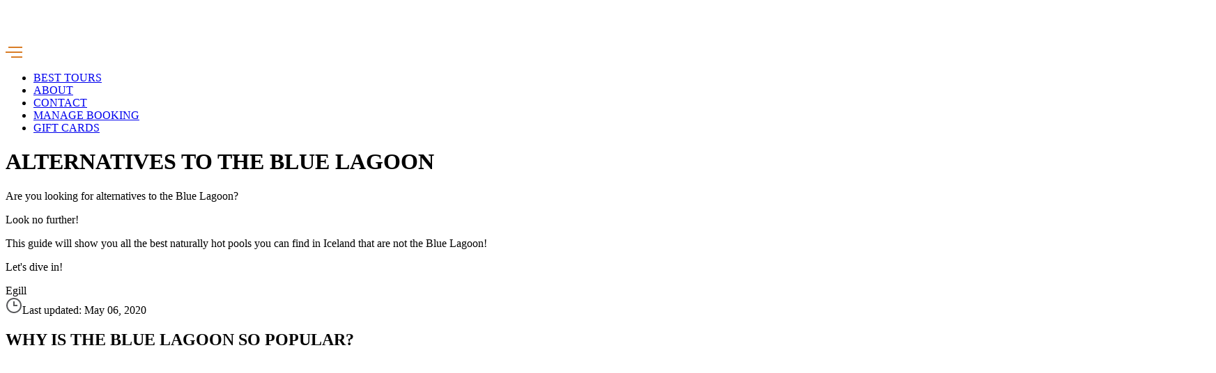

--- FILE ---
content_type: text/html; charset=utf-8
request_url: https://wakeupreykjavik.com/blue-lagoon-alternatives
body_size: 26880
content:
<!DOCTYPE html><html lang="en"><head><meta charSet="utf-8"/><meta name="viewport" content="width=device-width, initial-scale=1.0"/><meta name="keywords" content="Reykjavik Food"/><link rel="apple-touch-icon" sizes="57x57" href="/static/apple-icon-57x57.png"/><link rel="apple-touch-icon" sizes="60x60" href="/static/apple-icon-60x60.png"/><link rel="apple-touch-icon" sizes="72x72" href="/static/apple-icon-72x72.png"/><link rel="apple-touch-icon" sizes="76x76" href="/static/apple-icon-76x76.png"/><link rel="apple-touch-icon" sizes="114x114" href="/static/apple-icon-114x114.png"/><link rel="apple-touch-icon" sizes="120x120" href="/static/apple-icon-120x120.png"/><link rel="apple-touch-icon" sizes="144x144" href="/static/apple-icon-144x144.png"/><link rel="apple-touch-icon" sizes="152x152" href="/static/apple-icon-152x152.png"/><link rel="apple-touch-icon" sizes="180x180" href="/static/apple-icon-180x180.png"/><link rel="icon" type="image/png" sizes="192x192" href="/static/android-icon-192x192.png"/><link rel="icon" type="image/png" sizes="32x32" href="/static/favicon-32x32.png"/><link rel="icon" type="image/png" sizes="96x96" href="/static/favicon-96x96.png"/><link rel="icon" type="image/png" sizes="16x16" href="/static/favicon-16x16.png"/><link rel="manifest" href="/static/manifest.json"/><meta name="msapplication-TileColor" content="#ffffff"/><meta name="msapplication-TileImage" content="/static/ms-icon-144x144.png"/><meta name="theme-color" content="#ffffff"/><link rel="canonical" href="https://wakeupreykjavik.com/blue-lagoon-alternatives"/><title>Best Alternatives To The Blue Lagoon | Local Guide</title><meta name="robots" content="index,follow"/><meta name="description" content="Are you looking for alternatives to the Blue Lagoon? Look no further! This guide will give you all the best Blue Lagoon alternatives for your trip!"/><meta property="og:title" content="Best Alternatives To The Blue Lagoon | Local Guide"/><meta property="og:description" content="Are you looking for alternatives to the Blue Lagoon? Look no further! This guide will give you all the best Blue Lagoon alternatives for your trip!"/><meta property="og:url" content="https://wakeupreykjavik.com/blue-lagoon-alternatives"/><meta property="og:type" content="website"/><meta property="og:image" content="https://cdn.sanity.io/images/a1l08ewc/production/ed6ca8bf8ff79cd820ce6c7dfc152393c0498f20-1000x642.jpg?auto=format"/><meta property="og:image:width" content="800"/><meta property="og:image:height" content="600"/><meta name="next-head-count" content="31"/><script>
						(function(w,d,s,l,i){w[l]=w[l]||[];w[l].push({'gtm.start':
						new Date().getTime(),event:'gtm.js'});var f=d.getElementsByTagName(s)[0],
						j=d.createElement(s),dl=l!='dataLayer'?'&l='+l:'';j.async=true;j.src=
						'https://www.googletagmanager.com/gtm.js?id='+i+dl;f.parentNode.insertBefore(j,f);
						})(window,document,'script','dataLayer','GTM-NSZ4NMH');
            </script><meta property="og:title" content="Wake Up Reykjavik"/><meta property="og:description" content="The funnest travel company in Iceland. The absolute best local introduction to the Reykjavik nightlife and local food in Iceland."/><meta property="og:image" content="https://wakeupreykjavik.com/static/img/hero.png"/><meta name="facebook-domain-verification" content="yjddi5nxc5f9abvobzdt2zz8ltu0n4"/><script>
					!function(f,b,e,v,n,t,s)
					{if(f.fbq)return;n=f.fbq=function(){n.callMethod?
					n.callMethod.apply(n,arguments):n.queue.push(arguments)};
					if(!f._fbq)f._fbq=n;n.push=n;n.loaded=!0;n.version='2.0';
					n.queue=[];t=b.createElement(e);t.async=!0;
					t.src=v;s=b.getElementsByTagName(e)[0];
					s.parentNode.insertBefore(t,s)}(window, document,'script',
					'https://connect.facebook.net/en_US/fbevents.js');
					fbq('init', 387492554984342);
						</script><link rel="preload" href="/_next/static/css/a384b21942f88c8c.css" as="style"/><link rel="stylesheet" href="/_next/static/css/a384b21942f88c8c.css" data-n-g=""/><noscript data-n-css=""></noscript><script defer="" nomodule="" src="/_next/static/chunks/polyfills-c67a75d1b6f99dc8.js"></script><script src="/_next/static/chunks/webpack-485f1ee492b9e167.js" defer=""></script><script src="/_next/static/chunks/framework-4556c45dd113b893.js" defer=""></script><script src="/_next/static/chunks/main-a5af4d1b6edd23b1.js" defer=""></script><script src="/_next/static/chunks/pages/_app-9a5c44bd2bcdbfe7.js" defer=""></script><script src="/_next/static/chunks/201-9ad045ea8f3050dd.js" defer=""></script><script src="/_next/static/chunks/729-6a9eef8d75ee9e96.js" defer=""></script><script src="/_next/static/chunks/863-daf3ddec3c88ca4f.js" defer=""></script><script src="/_next/static/chunks/56-0c0d8e829daa0f77.js" defer=""></script><script src="/_next/static/chunks/638-1b1d028af6debcd4.js" defer=""></script><script src="/_next/static/chunks/436-b4a907c3bf4cdad0.js" defer=""></script><script src="/_next/static/chunks/361-b2d6b8e98380d94c.js" defer=""></script><script src="/_next/static/chunks/781-ecd0f812e13d4677.js" defer=""></script><script src="/_next/static/chunks/pages/%5BblogSlug%5D-d0cc9e92dd5ab8c0.js" defer=""></script><script src="/_next/static/BheNSYCClsuvh2MAI4r9m/_buildManifest.js" defer=""></script><script src="/_next/static/BheNSYCClsuvh2MAI4r9m/_ssgManifest.js" defer=""></script><style id="__jsx-568237449">.menu-nav.jsx-568237449{display:-webkit-box;display:-webkit-flex;display:-moz-box;display:-ms-flexbox;display:flex;-webkit-box-orient:vertical;-webkit-box-direction:normal;-webkit-flex-direction:column;-moz-box-orient:vertical;-moz-box-direction:normal;-ms-flex-direction:column;flex-direction:column;background-color:#d97d27;height:100vh;width:100%;text-align:left;padding:2rem;position:fixed;top:0;left:0;-webkit-transition:-webkit-transform.3s ease-in-out;-moz-transition:-moz-transform.3s ease-in-out;-o-transition:-o-transform.3s ease-in-out;transition:-webkit-transform.3s ease-in-out;transition:-moz-transform.3s ease-in-out;transition:-o-transform.3s ease-in-out;transition:transform.3s ease-in-out;-webkit-transform:translateX(-100%);-moz-transform:translateX(-100%);-ms-transform:translateX(-100%);-o-transform:translateX(-100%);transform:translateX(-100%);z-index:999999}.top.jsx-568237449{display:-webkit-box;display:-webkit-flex;display:-moz-box;display:-ms-flexbox;display:flex;-webkit-box-pack:justify;-webkit-justify-content:space-between;-moz-box-pack:justify;-ms-flex-pack:justify;justify-content:space-between;-webkit-box-align:center;-webkit-align-items:center;-moz-box-align:center;-ms-flex-align:center;align-items:center;margin-bottom:4em}img.logo.jsx-568237449{width:134px}img.close.jsx-568237449{height:16px;width:16px}li.jsx-568237449{font-size:40px;color:#fff;text-transform:uppercase;width:-webkit-min-content;width:-moz-min-content;width:min-content;padding-bottom:40px}a.jsx-568237449{font-family:Inter-Bold;color:#fff}a.active.jsx-568237449:after{content:"";display:block;height:21px;margin-top:-25px;opacity:.2;border-bottom:21px solid#fdca29}</style></head><body><noscript><iframe src="https://www.googletagmanager.com/ns.html?id=GTM-NSZ4NMH" height="0" width="0" style="display:none;visibility:hidden"></iframe></noscript><div id="fb-root"></div><noscript><img height="1" width="1" style="display:none" src="https://www.facebook.com/tr?id=387492554984342&amp;ev=PageView&amp;noscript=1"/></noscript><div id="__next"><div><div class="nav-container"><div class="jsx-568237449 menu-nav"><div class="jsx-568237449 top"><span style="box-sizing:border-box;display:inline-block;overflow:hidden;width:initial;height:initial;background:none;opacity:1;border:0;margin:0;padding:0;position:relative;max-width:100%"><span style="box-sizing:border-box;display:block;width:initial;height:initial;background:none;opacity:1;border:0;margin:0;padding:0;max-width:100%"><img style="display:block;max-width:100%;width:initial;height:initial;background:none;opacity:1;border:0;margin:0;padding:0" alt="" aria-hidden="true" src="data:image/svg+xml,%3csvg%20xmlns=%27http://www.w3.org/2000/svg%27%20version=%271.1%27%20width=%27155%27%20height=%2755%27/%3e"/></span><img alt="Wake Up Reykjavik" src="[data-uri]" decoding="async" data-nimg="intrinsic" style="position:absolute;top:0;left:0;bottom:0;right:0;box-sizing:border-box;padding:0;border:none;margin:auto;display:block;width:0;height:0;min-width:100%;max-width:100%;min-height:100%;max-height:100%;object-fit:contain"/><noscript><img alt="Wake Up Reykjavik" srcSet="/_next/image?url=%2Fstatic%2Fimg%2Ffull-logo-white.png&amp;w=256&amp;q=75 1x, /_next/image?url=%2Fstatic%2Fimg%2Ffull-logo-white.png&amp;w=384&amp;q=75 2x" src="/_next/image?url=%2Fstatic%2Fimg%2Ffull-logo-white.png&amp;w=384&amp;q=75" decoding="async" data-nimg="intrinsic" style="position:absolute;top:0;left:0;bottom:0;right:0;box-sizing:border-box;padding:0;border:none;margin:auto;display:block;width:0;height:0;min-width:100%;max-width:100%;min-height:100%;max-height:100%;object-fit:contain" loading="lazy"/></noscript></span><div type="button" style="cursor:pointer" class="jsx-568237449 hide-desktop"> <svg width="18" height="18" viewBox="0 0 18 18" fill="none" xmlns="http://www.w3.org/2000/svg"><path d="M17 17L9 9M1 1L9 9M9 9L17 1M9 9L1 17" stroke="white" stroke-width="2"></path></svg> </div></div><ul class="jsx-568237449"><li class="jsx-568237449"><a class="jsx-568237449 " href="/">Home</a></li><li class="jsx-568237449"><a class="jsx-568237449 " href="/tours">Tours</a></li><li class="jsx-568237449"><a class="jsx-568237449 " href="/about">About</a></li><li class="jsx-568237449"><a class="jsx-568237449 " href="/contact">Contact</a></li><li class="jsx-568237449"><a class="jsx-568237449 " href="/blog">Blog</a></li><li style="width:100%" class="jsx-568237449"><a style="display:block;width:fit-content" class="jsx-568237449 " href="/giftcards">Gift Cards</a></li></ul></div><header><a href="/"><span style="box-sizing:border-box;display:inline-block;overflow:hidden;width:initial;height:initial;background:none;opacity:1;border:0;margin:0;padding:0;position:relative;max-width:100%"><span style="box-sizing:border-box;display:block;width:initial;height:initial;background:none;opacity:1;border:0;margin:0;padding:0;max-width:100%"><img style="display:block;max-width:100%;width:initial;height:initial;background:none;opacity:1;border:0;margin:0;padding:0" alt="" aria-hidden="true" src="data:image/svg+xml,%3csvg%20xmlns=%27http://www.w3.org/2000/svg%27%20version=%271.1%27%20width=%27155%27%20height=%2755%27/%3e"/></span><img alt="Wake Up Reykjavik Logo" src="[data-uri]" decoding="async" data-nimg="intrinsic" style="position:absolute;top:0;left:0;bottom:0;right:0;box-sizing:border-box;padding:0;border:none;margin:auto;display:block;width:0;height:0;min-width:100%;max-width:100%;min-height:100%;max-height:100%;object-fit:contain"/><noscript><img alt="Wake Up Reykjavik Logo" srcSet="/_next/image?url=%2Fstatic%2Fimg%2Ffull-logo.png&amp;w=256&amp;q=75 1x, /_next/image?url=%2Fstatic%2Fimg%2Ffull-logo.png&amp;w=384&amp;q=75 2x" src="/_next/image?url=%2Fstatic%2Fimg%2Ffull-logo.png&amp;w=384&amp;q=75" decoding="async" data-nimg="intrinsic" style="position:absolute;top:0;left:0;bottom:0;right:0;box-sizing:border-box;padding:0;border:none;margin:auto;display:block;width:0;height:0;min-width:100%;max-width:100%;min-height:100%;max-height:100%;object-fit:contain" loading="lazy"/></noscript></span></a><nav><div class="hide-desktop"><svg width="24" height="16" viewBox="0 0 24 16" fill="none" xmlns="http://www.w3.org/2000/svg"><line x1="24" y1="1" x2="4" y2="1" stroke="#D97D27" stroke-width="2"></line><line x1="24" y1="8" x2="8.74228e-08" y2="8" stroke="#D97D27" stroke-width="2"></line><line x1="24" y1="15" x2="8" y2="15" stroke="#D97D27" stroke-width="2"></line></svg></div><ul class="show-desktop" id="nav"><li><a class="" href="/tours">BEST TOURS</a></li><li><a class="" href="/about">ABOUT</a></li><li><a class="" href="/contact">CONTACT</a></li><li><a class="" target="_blank" href="https://wakeupreykjavik.paxportal.io/">MANAGE BOOKING</a></li><li><a class="" href="/giftcards">GIFT CARDS</a></li></ul></nav></header></div><script type="application/ld+json">[
  {
    "@context": "https://schema.org",
    "@type": "Article",
    "@id": "https://wakeupreykjavik.com/blue-lagoon-alternatives",
    "headline": "ALTERNATIVES TO THE BLUE LAGOON",
    "description": "Are you looking for alternatives to the Blue Lagoon? Look no further! This guide will give you all the best Blue Lagoon alternatives for your trip!",
    "image": [
      "https://cdn.sanity.io/images/a1l08ewc/production/ed6ca8bf8ff79cd820ce6c7dfc152393c0498f20-1000x642.jpg?rect=0,59,1000,525&w=1200&h=630&auto=format",
      "https://cdn.sanity.io/images/a1l08ewc/production/ed6ca8bf8ff79cd820ce6c7dfc152393c0498f20-1000x642.jpg?rect=179,0,642,642&w=1200&h=1200&auto=format",
      "https://cdn.sanity.io/images/a1l08ewc/production/ed6ca8bf8ff79cd820ce6c7dfc152393c0498f20-1000x642.jpg?rect=72,0,856,642&w=800&h=600&auto=format"
    ],
    "datePublished": "2020-05-06T00:00:00.000Z",
    "dateModified": "2020-05-06T00:00:00.000Z",
    "author": {
      "@type": "Person",
      "@id": "https://wakeupreykjavik.com#author-egill",
      "name": "Egill",
      "image": "https://cdn.sanity.io/images/a1l08ewc/production/8a4c55d42e1aba88905990c6c6c79de4197e9da8-2048x1638.jpg?rect=518,144,918,918&w=400&h=400&auto=format",
      "url": "https://wakeupreykjavik.com/about",
      "sameAs": [
        "https://wakeupreykjavik.com/about"
      ]
    },
    "publisher": {
      "@type": "Organization",
      "@id": "https://wakeupreykjavik.com#organization",
      "name": "Wake Up Reykjavik",
      "logo": {
        "@type": "ImageObject",
        "url": "https://wakeupreykjavik.com/static/logo.png",
        "width": 600,
        "height": 60
      },
      "url": "https://wakeupreykjavik.com",
      "sameAs": [
        "https://www.facebook.com/wakeupreykjavik",
        "https://www.instagram.com/wakeupreykjavik",
        "https://www.youtube.com/@wakeupreykjavik."
      ]
    },
    "mainEntityOfPage": {
      "@type": "WebPage",
      "@id": "https://wakeupreykjavik.com/blue-lagoon-alternatives"
    },
    "articleSection": {
      "_ref": "33e02aae-7289-42c2-97ea-f1f90e31603c",
      "_type": "reference"
    },
    "keywords": "Iceland, Reykjavik, Travel Guide, Tour, Northern Lights, Golden Circle, [object Object]",
    "inLanguage": "en-US",
    "isAccessibleForFree": true,
    "about": {
      "@type": "Thing",
      "name": "Iceland Travel",
      "sameAs": "https://en.wikipedia.org/wiki/Tourism_in_Iceland"
    },
    "mentions": [
      {
        "@type": "Place",
        "name": "Reykjavik",
        "sameAs": "https://en.wikipedia.org/wiki/Reykjavik"
      },
      {
        "@type": "Place",
        "name": "Iceland",
        "sameAs": "https://en.wikipedia.org/wiki/Iceland"
      }
    ]
  },
  {
    "@context": "https://schema.org",
    "@type": "BlogPosting",
    "@id": "https://wakeupreykjavik.com/blue-lagoon-alternatives#blogposting",
    "headline": "ALTERNATIVES TO THE BLUE LAGOON",
    "description": "Are you looking for alternatives to the Blue Lagoon? Look no further! This guide will give you all the best Blue Lagoon alternatives for your trip!",
    "image": "https://cdn.sanity.io/images/a1l08ewc/production/ed6ca8bf8ff79cd820ce6c7dfc152393c0498f20-1000x642.jpg",
    "datePublished": "2020-05-06T00:00:00.000Z",
    "dateModified": "2020-05-06T00:00:00.000Z",
    "author": {
      "@type": "Person",
      "@id": "https://wakeupreykjavik.com#author-egill",
      "name": "Egill"
    },
    "publisher": {
      "@type": "Organization",
      "@id": "https://wakeupreykjavik.com#organization"
    },
    "mainEntityOfPage": "https://wakeupreykjavik.com/blue-lagoon-alternatives",
    "url": "https://wakeupreykjavik.com/blue-lagoon-alternatives",
    "wordCount": 1570
  },
  {
    "@context": "https://schema.org",
    "@type": "WebPage",
    "@id": "https://wakeupreykjavik.com/blue-lagoon-alternatives",
    "url": "https://wakeupreykjavik.com/blue-lagoon-alternatives",
    "name": "ALTERNATIVES TO THE BLUE LAGOON",
    "description": "Are you looking for alternatives to the Blue Lagoon? Look no further! This guide will give you all the best Blue Lagoon alternatives for your trip!",
    "inLanguage": "en-US",
    "isPartOf": {
      "@type": "WebSite",
      "@id": "https://wakeupreykjavik.com#website",
      "name": "Wake Up Reykjavik",
      "url": "https://wakeupreykjavik.com"
    },
    "primaryImageOfPage": {
      "@type": "ImageObject",
      "url": "https://cdn.sanity.io/images/a1l08ewc/production/ed6ca8bf8ff79cd820ce6c7dfc152393c0498f20-1000x642.jpg",
      "width": 1200,
      "height": 630
    },
    "datePublished": "2020-05-06T00:00:00.000Z",
    "dateModified": "2020-05-06T00:00:00.000Z"
  }
]</script><script type="application/ld+json">{
  "@context": "https://schema.org",
  "@type": "BreadcrumbList",
  "itemListElement": [
    {
      "@type": "ListItem",
      "position": 1,
      "name": "Home",
      "item": "https://wakeupreykjavik.com"
    },
    {
      "@type": "ListItem",
      "position": 2,
      "name": "Blog",
      "item": "https://wakeupreykjavik.com/blog"
    },
    {
      "@type": "ListItem",
      "position": 3,
      "name": "ALTERNATIVES TO THE BLUE LAGOON",
      "item": "https://wakeupreykjavik.com/blue-lagoon-alternatives"
    }
  ]
}</script><script type="application/ld+json">{
  "@context": "https://schema.org",
  "@type": "Person",
  "@id": "https://wakeupreykjavik.com#author-egill",
  "name": "Egill",
  "image": "https://cdn.sanity.io/images/a1l08ewc/production/8a4c55d42e1aba88905990c6c6c79de4197e9da8-2048x1638.jpg?rect=518,144,918,918&w=400&h=400&auto=format",
  "url": "https://wakeupreykjavik.com/about",
  "jobTitle": "Travel Expert & Tour Guide",
  "worksFor": {
    "@type": "Organization",
    "@id": "https://wakeupreykjavik.com#organization",
    "name": "Wake Up Reykjavik"
  },
  "knowsAbout": [
    "Iceland Travel",
    "Reykjavik Tourism",
    "Northern Lights Tours",
    "Golden Circle Tours",
    "Iceland Culture"
  ],
  "sameAs": [
    "https://wakeupreykjavik.com/about"
  ]
}</script><div class="single-blog-container"><div class="main-container"><main id="blog-main"><h1 class="title">ALTERNATIVES TO THE BLUE LAGOON</h1><div class="intro-text"><p>Are you looking for alternatives to the Blue Lagoon? </p><p>Look no further! </p><p>This guide will show you all the best naturally hot pools you can find in Iceland that are not the Blue Lagoon!</p><p>Let&#x27;s dive in!</p></div><div class="author-section"><div class="avatar"><span style="box-sizing:border-box;display:block;overflow:hidden;width:initial;height:initial;background:none;opacity:1;border:0;margin:0;padding:0;position:absolute;top:0;left:0;bottom:0;right:0"><img alt="Egill" src="[data-uri]" decoding="async" data-nimg="fill" style="position:absolute;top:0;left:0;bottom:0;right:0;box-sizing:border-box;padding:0;border:none;margin:auto;display:block;width:0;height:0;min-width:100%;max-width:100%;min-height:100%;max-height:100%"/><noscript><img alt="Egill" sizes="100vw" srcSet="/_next/image?url=https%3A%2F%2Fcdn.sanity.io%2Fimages%2Fa1l08ewc%2Fproduction%2F8a4c55d42e1aba88905990c6c6c79de4197e9da8-2048x1638.jpg%3Frect%3D518%2C144%2C918%2C918%26w%3D350%26h%3D350%26auto%3Dformat&amp;w=640&amp;q=75 640w, /_next/image?url=https%3A%2F%2Fcdn.sanity.io%2Fimages%2Fa1l08ewc%2Fproduction%2F8a4c55d42e1aba88905990c6c6c79de4197e9da8-2048x1638.jpg%3Frect%3D518%2C144%2C918%2C918%26w%3D350%26h%3D350%26auto%3Dformat&amp;w=750&amp;q=75 750w, /_next/image?url=https%3A%2F%2Fcdn.sanity.io%2Fimages%2Fa1l08ewc%2Fproduction%2F8a4c55d42e1aba88905990c6c6c79de4197e9da8-2048x1638.jpg%3Frect%3D518%2C144%2C918%2C918%26w%3D350%26h%3D350%26auto%3Dformat&amp;w=828&amp;q=75 828w, /_next/image?url=https%3A%2F%2Fcdn.sanity.io%2Fimages%2Fa1l08ewc%2Fproduction%2F8a4c55d42e1aba88905990c6c6c79de4197e9da8-2048x1638.jpg%3Frect%3D518%2C144%2C918%2C918%26w%3D350%26h%3D350%26auto%3Dformat&amp;w=1080&amp;q=75 1080w, /_next/image?url=https%3A%2F%2Fcdn.sanity.io%2Fimages%2Fa1l08ewc%2Fproduction%2F8a4c55d42e1aba88905990c6c6c79de4197e9da8-2048x1638.jpg%3Frect%3D518%2C144%2C918%2C918%26w%3D350%26h%3D350%26auto%3Dformat&amp;w=1200&amp;q=75 1200w, /_next/image?url=https%3A%2F%2Fcdn.sanity.io%2Fimages%2Fa1l08ewc%2Fproduction%2F8a4c55d42e1aba88905990c6c6c79de4197e9da8-2048x1638.jpg%3Frect%3D518%2C144%2C918%2C918%26w%3D350%26h%3D350%26auto%3Dformat&amp;w=1920&amp;q=75 1920w, /_next/image?url=https%3A%2F%2Fcdn.sanity.io%2Fimages%2Fa1l08ewc%2Fproduction%2F8a4c55d42e1aba88905990c6c6c79de4197e9da8-2048x1638.jpg%3Frect%3D518%2C144%2C918%2C918%26w%3D350%26h%3D350%26auto%3Dformat&amp;w=2048&amp;q=75 2048w, /_next/image?url=https%3A%2F%2Fcdn.sanity.io%2Fimages%2Fa1l08ewc%2Fproduction%2F8a4c55d42e1aba88905990c6c6c79de4197e9da8-2048x1638.jpg%3Frect%3D518%2C144%2C918%2C918%26w%3D350%26h%3D350%26auto%3Dformat&amp;w=3840&amp;q=75 3840w" src="/_next/image?url=https%3A%2F%2Fcdn.sanity.io%2Fimages%2Fa1l08ewc%2Fproduction%2F8a4c55d42e1aba88905990c6c6c79de4197e9da8-2048x1638.jpg%3Frect%3D518%2C144%2C918%2C918%26w%3D350%26h%3D350%26auto%3Dformat&amp;w=3840&amp;q=75" decoding="async" data-nimg="fill" style="position:absolute;top:0;left:0;bottom:0;right:0;box-sizing:border-box;padding:0;border:none;margin:auto;display:block;width:0;height:0;min-width:100%;max-width:100%;min-height:100%;max-height:100%" loading="lazy"/></noscript></span></div><div class="author-name">Egill</div><div class="published-date"><svg class="time-icon" width="24" height="24" viewBox="0 0 24 24" fill="none" xmlns="http://www.w3.org/2000/svg"><path fill-rule="evenodd" clip-rule="evenodd" d="M12 23C5.92487 23 1 18.0751 1 12C1 5.92487 5.92487 1 12 1C18.0751 1 23 5.92487 23 12C23 18.0751 18.0751 23 12 23ZM12 21C16.9706 21 21 16.9706 21 12C21 7.02944 16.9706 3 12 3C7.02944 3 3 7.02944 3 12C3 16.9706 7.02944 21 12 21ZM17 11H13V6H11V13H17V11Z" fill="#58595B"></path></svg>Last updated:<!-- --> <!-- -->May 06, 2020</div></div><div class="body"><h2>WHY IS THE BLUE LAGOON SO POPULAR?</h2><figure><span style="box-sizing:border-box;display:inline-block;overflow:hidden;width:initial;height:initial;background:none;opacity:1;border:0;margin:0;padding:0;position:relative;max-width:100%"><span style="box-sizing:border-box;display:block;width:initial;height:initial;background:none;opacity:1;border:0;margin:0;padding:0;max-width:100%"><img style="display:block;max-width:100%;width:initial;height:initial;background:none;opacity:1;border:0;margin:0;padding:0" alt="" aria-hidden="true" src="data:image/svg+xml,%3csvg%20xmlns=%27http://www.w3.org/2000/svg%27%20version=%271.1%27%20width=%271000%27%20height=%27642%27/%3e"/></span><img alt="blue lagoon iceland" src="[data-uri]" decoding="async" data-nimg="intrinsic" style="position:absolute;top:0;left:0;bottom:0;right:0;box-sizing:border-box;padding:0;border:none;margin:auto;display:block;width:0;height:0;min-width:100%;max-width:100%;min-height:100%;max-height:100%"/><noscript><img alt="blue lagoon iceland" srcSet="/_next/image?url=https%3A%2F%2Fcdn.sanity.io%2Fimages%2Fa1l08ewc%2Fproduction%2Fed6ca8bf8ff79cd820ce6c7dfc152393c0498f20-1000x642.jpg%3Fauto%3Dformat&amp;w=1080&amp;q=75 1x, /_next/image?url=https%3A%2F%2Fcdn.sanity.io%2Fimages%2Fa1l08ewc%2Fproduction%2Fed6ca8bf8ff79cd820ce6c7dfc152393c0498f20-1000x642.jpg%3Fauto%3Dformat&amp;w=2048&amp;q=75 2x" src="/_next/image?url=https%3A%2F%2Fcdn.sanity.io%2Fimages%2Fa1l08ewc%2Fproduction%2Fed6ca8bf8ff79cd820ce6c7dfc152393c0498f20-1000x642.jpg%3Fauto%3Dformat&amp;w=2048&amp;q=75" decoding="async" data-nimg="intrinsic" style="position:absolute;top:0;left:0;bottom:0;right:0;box-sizing:border-box;padding:0;border:none;margin:auto;display:block;width:0;height:0;min-width:100%;max-width:100%;min-height:100%;max-height:100%" loading="lazy"/></noscript></span></figure><p>Ah, the Blue Lagoon. The milky blue waters, and...well, that&#x27;s pretty much it.</p><p>There are two very simple reasons why the Blue Lagoon is so popular; first of all, the color of its waters. Indeed, the water of the lagoon is a stunning color, one that you have most likely not encountered before.</p><p>It is just as impressive in real life as it is in photographs, if not more. The Blue Lagoon truly is a natural wonder, and it is a beautiful place to visit and relax.</p><p>The second reason is less charming. Most of the Blue Lagoon&#x27;s success comes from clever marketing. You have probably heard many touting the Blue Lagoon&#x27;s miracle healing properties, from the wondrous silica to the age-reversing algae. Most likely, you have also heard that the Blue Lagoon is special, the only place in the world where you can find such beauty.</p><p>​If that sounds like it&#x27;s too good to be true, that&#x27;s because, well...it kinda is. But, more on that later!</p><p>Therefore, it&#x27;s no wonder the Blue Lagoon is so popular. While part of it is due to the magical Icelandic nature, some other part of it is due to a clever marketing campaign.​ So, you might want to explore some Blue Lagoon alternatives before you make your decision to visit!</p><h2>WHY VISIT -OR NOT -THE BLUE LAGOON?</h2><p>I wouldn&#x27;t blame you if you are confused by all this. Should you visit the Blue Lagoon? Should you not?</p><p>Well, I am here to -hopefully -make it a little clearer. I will give you all the pros and cons of visiting the Blue Lagoon, so your choice will be a little easier!​</p><h3>Pros:​</h3><ul><li>the nature is truly magical. The milky blue waters that made it famous are just as stunning as everyone says.</li><li>the Blue Lagoon is one of Iceland&#x27;s biggest attractions and an icon for the country.</li><li>it is conveniently located near the airport and near Reykjavik.</li><li>the water does have some skin benefits, due to the silica, but keep in mind that different types of skin react differently.</li></ul><h3>Cons:</h3><ul><li>incredibly expensive at 11990 ISK (93 USD) per person. Icelandic locals think it&#x27;s a total rip-off!</li><li>very crowded. While they advertise relaxation as one of their main points, it is hard to relax when you are surrounded by so many other people.</li><li>there are several other costs that spring up on you after you are in the lagoon, such as purchasing masks. Before the Blue Lagoon became a corporation, the visitors could just scoop up the silica mask from the bottom of the lagoon!</li><li>speaking of corporations, that is exactly what the Blue Lagoon is. Personally, I believe the lagoon should belong to the nation, instead of a corporation that cares more about their profit than about the environment and the magical nature they are exploiting.</li></ul><p>What is a tourist to do, then? Well, I will leave that up to you! If you want to visit the Blue Lagoon, then by all means, go for it! However, if you feel like it is too expensive or you simply don&#x27;t want to visit, then don&#x27;t feel pressured!</p><p>Keep reading instead, to find out what the best Blue Lagoon alternatives are!​</p><h2>WHAT ARE THE BEST BLUE LAGOON ALTERNATIVES?</h2><p>​What are your other options, then? Let&#x27;s check out all the best Blue Lagoon alternatives!</p><p>The pools in this list are man-made, but the water in them is natural. The same goes for the Blue Lagoon. While the water is natural, the actual pool is man-made.</p><p>The list only includes natural hot water pools with spa facilities. If you are looking for some hot springs in the Icelandic wilderness, check out <a href="https://wakeupreykjavik.com/must-visit-natural-hot-springs-in-iceland/" target="_blank" rel="noopener noreferrer">this guide</a>!​</p><h3>1. Mývatn Nature Bath</h3><figure><span style="box-sizing:border-box;display:inline-block;overflow:hidden;width:initial;height:initial;background:none;opacity:1;border:0;margin:0;padding:0;position:relative;max-width:100%"><span style="box-sizing:border-box;display:block;width:initial;height:initial;background:none;opacity:1;border:0;margin:0;padding:0;max-width:100%"><img style="display:block;max-width:100%;width:initial;height:initial;background:none;opacity:1;border:0;margin:0;padding:0" alt="" aria-hidden="true" src="data:image/svg+xml,%3csvg%20xmlns=%27http://www.w3.org/2000/svg%27%20version=%271.1%27%20width=%272048%27%20height=%271365%27/%3e"/></span><img alt="Mývatn Nature Bath" src="[data-uri]" decoding="async" data-nimg="intrinsic" style="position:absolute;top:0;left:0;bottom:0;right:0;box-sizing:border-box;padding:0;border:none;margin:auto;display:block;width:0;height:0;min-width:100%;max-width:100%;min-height:100%;max-height:100%"/><noscript><img alt="Mývatn Nature Bath" srcSet="/_next/image?url=https%3A%2F%2Fcdn.sanity.io%2Fimages%2Fa1l08ewc%2Fproduction%2Fb841ea1b81af1f146bae42942fa21b5586025688-2048x1365.jpg%3Fauto%3Dformat&amp;w=2048&amp;q=75 1x, /_next/image?url=https%3A%2F%2Fcdn.sanity.io%2Fimages%2Fa1l08ewc%2Fproduction%2Fb841ea1b81af1f146bae42942fa21b5586025688-2048x1365.jpg%3Fauto%3Dformat&amp;w=3840&amp;q=75 2x" src="/_next/image?url=https%3A%2F%2Fcdn.sanity.io%2Fimages%2Fa1l08ewc%2Fproduction%2Fb841ea1b81af1f146bae42942fa21b5586025688-2048x1365.jpg%3Fauto%3Dformat&amp;w=3840&amp;q=75" decoding="async" data-nimg="intrinsic" style="position:absolute;top:0;left:0;bottom:0;right:0;box-sizing:border-box;padding:0;border:none;margin:auto;display:block;width:0;height:0;min-width:100%;max-width:100%;min-height:100%;max-height:100%" loading="lazy"/></noscript></span></figure><p>Take one look at <a href="https://myvatnnaturebaths.is/" target="_blank" rel="noopener noreferrer">Mývatn Nature Bath</a> and you will instantly know why it is often called the Blue Lagoon of the north.</p><p>With the same milky blue waters, the Mývatn Nature Bath is perhaps the best Blue Lagoon alternative. The gorgeous waters also have similar benefits to the skin as the Blue Lagoon, with algae being the star of the show.​</p><p>While it is quite a drive from Reykjavik, as it is situated in the town of Mývatn in the north of Iceland, the entrance fee is less than half of the one at the Blue Lagoon! Besides, you will also get to enjoy the picturesque town, as well as the volcanic area of Dimmuborgir and the beautiful drive around the Westfjords. ​While you are there, you might want to explore the gorgeous (and untouched by tourists) north, so make sure to check out <a href="https://wakeupreykjavik.com/top-ten-things-northern-iceland/" target="_blank" rel="noopener noreferrer">this guide on the best road trip around the north of Iceland</a>!</p><p>Another benefit? As tourists don&#x27;t usually visit the north of Iceland, the lagoon is not crowded! Therefore, it is a much better spot to relax and unwind!​</p><p>Where:</p><ul><li><a href="https://www.google.com/maps/place/M%C3%BDvatn+Nature+Baths/@65.6309012,-16.8501567,17z/data=!3m1!4b1!4m5!3m4!1s0x48cd9f011f590387:0x1023994a32c08ded!8m2!3d65.630899!4d-16.847968" target="_blank" rel="noopener noreferrer">Mývatnssveit</a>​</li></ul><p>Prices:​</p><ul><li>Adults: 4500 ISK (35 USD) off season/5000 ISK (40 USD) peak season</li><li>Teenagers 13-15 years: 1800 ISK (15 USD) off season/2200 ISK (17 USD) peak season</li><li>Children under 12: Free​</li></ul><h3>2. Secret Lagoon</h3><figure><span style="box-sizing:border-box;display:inline-block;overflow:hidden;width:initial;height:initial;background:none;opacity:1;border:0;margin:0;padding:0;position:relative;max-width:100%"><span style="box-sizing:border-box;display:block;width:initial;height:initial;background:none;opacity:1;border:0;margin:0;padding:0;max-width:100%"><img style="display:block;max-width:100%;width:initial;height:initial;background:none;opacity:1;border:0;margin:0;padding:0" alt="" aria-hidden="true" src="data:image/svg+xml,%3csvg%20xmlns=%27http://www.w3.org/2000/svg%27%20version=%271.1%27%20width=%271024%27%20height=%27767%27/%3e"/></span><img alt="Secret lagoon natural hot spring" src="[data-uri]" decoding="async" data-nimg="intrinsic" style="position:absolute;top:0;left:0;bottom:0;right:0;box-sizing:border-box;padding:0;border:none;margin:auto;display:block;width:0;height:0;min-width:100%;max-width:100%;min-height:100%;max-height:100%"/><noscript><img alt="Secret lagoon natural hot spring" srcSet="/_next/image?url=https%3A%2F%2Fcdn.sanity.io%2Fimages%2Fa1l08ewc%2Fproduction%2F516bd74963d2993491b3ecba2fde4abfc8fa3550-1024x767.jpg%3Fauto%3Dformat&amp;w=1080&amp;q=75 1x, /_next/image?url=https%3A%2F%2Fcdn.sanity.io%2Fimages%2Fa1l08ewc%2Fproduction%2F516bd74963d2993491b3ecba2fde4abfc8fa3550-1024x767.jpg%3Fauto%3Dformat&amp;w=2048&amp;q=75 2x" src="/_next/image?url=https%3A%2F%2Fcdn.sanity.io%2Fimages%2Fa1l08ewc%2Fproduction%2F516bd74963d2993491b3ecba2fde4abfc8fa3550-1024x767.jpg%3Fauto%3Dformat&amp;w=2048&amp;q=75" decoding="async" data-nimg="intrinsic" style="position:absolute;top:0;left:0;bottom:0;right:0;box-sizing:border-box;padding:0;border:none;margin:auto;display:block;width:0;height:0;min-width:100%;max-width:100%;min-height:100%;max-height:100%" loading="lazy"/></noscript></span></figure><p>Image by: Arnór Trausti | @arnortrausti/@whereisthedrone</p><p>The <a href="https://secretlagoon.is/" target="_blank" rel="noopener noreferrer">Secret Lagoon</a> might not be so secret anymore, what with several tour companies organizing tours there (in fact, we have <a href="https://wakeupreykjavik.com/tour/natural-hot-spring-iceland/" target="_blank" rel="noopener noreferrer">a fantastic Golden Circle and Secret Lagoon tour that will show you all the highlights of the Golden Circle, and then let you relax in this gorgeous pool</a>)!</p><p>The Secret Lagoon was built in 1891, making it the oldest swimming pool in Iceland! Despite its newfound popularity, the Secret Lagoon is one of the greatest Blue Lagoon alternatives, as it is much calmer and not nearly as crowded. While it does not have the milky blue waters that the Blue Lagoon is famous for, the scenery more than makes up for it.</p><p>The Secret Lagoon is, in fact, one of my favorite hot spring pools in Iceland, and in my opinion, the best Blue Lagoon alternative you can visit! You immediately feel more connected to nature, without having to give up all the amenities! I especially enjoy the Secret Lagoon because its size makes it ideal for swimming a few laps in this perfectly warm water!</p><p>Furthermore, the lagoon is situated very close to Reykjavik, and you can get there in under two hours.​​</p><p>Where:​</p><ul><li>​<a href="https://www.google.com/maps/place/Secret+Lagoon+Hot+Spring/@64.1374155,-20.3115394,17z/data=!3m1!4b1!4m5!3m4!1s0x48d695f3fbcf3a03:0xba84220820d3b4a9!8m2!3d64.1374132!4d-20.3093507" target="_blank" rel="noopener noreferrer">Flúðir</a></li></ul><p>Prices:</p><ul><li>​Adults: 3000 ISK (24 USD)</li><li>Children 14 or younger: Free</li></ul><h3>3. Fontana Geothermal Baths</h3><figure><span style="box-sizing:border-box;display:inline-block;overflow:hidden;width:initial;height:initial;background:none;opacity:1;border:0;margin:0;padding:0;position:relative;max-width:100%"><span style="box-sizing:border-box;display:block;width:initial;height:initial;background:none;opacity:1;border:0;margin:0;padding:0;max-width:100%"><img style="display:block;max-width:100%;width:initial;height:initial;background:none;opacity:1;border:0;margin:0;padding:0" alt="" aria-hidden="true" src="data:image/svg+xml,%3csvg%20xmlns=%27http://www.w3.org/2000/svg%27%20version=%271.1%27%20width=%27946%27%20height=%27630%27/%3e"/></span><img alt="Fontana Geothermal Baths" src="[data-uri]" decoding="async" data-nimg="intrinsic" style="position:absolute;top:0;left:0;bottom:0;right:0;box-sizing:border-box;padding:0;border:none;margin:auto;display:block;width:0;height:0;min-width:100%;max-width:100%;min-height:100%;max-height:100%"/><noscript><img alt="Fontana Geothermal Baths" srcSet="/_next/image?url=https%3A%2F%2Fcdn.sanity.io%2Fimages%2Fa1l08ewc%2Fproduction%2F2427a5ee79f9b62736354da2c365b3e9daf6766e-946x630.jpg%3Fauto%3Dformat&amp;w=1080&amp;q=75 1x, /_next/image?url=https%3A%2F%2Fcdn.sanity.io%2Fimages%2Fa1l08ewc%2Fproduction%2F2427a5ee79f9b62736354da2c365b3e9daf6766e-946x630.jpg%3Fauto%3Dformat&amp;w=1920&amp;q=75 2x" src="/_next/image?url=https%3A%2F%2Fcdn.sanity.io%2Fimages%2Fa1l08ewc%2Fproduction%2F2427a5ee79f9b62736354da2c365b3e9daf6766e-946x630.jpg%3Fauto%3Dformat&amp;w=1920&amp;q=75" decoding="async" data-nimg="intrinsic" style="position:absolute;top:0;left:0;bottom:0;right:0;box-sizing:border-box;padding:0;border:none;margin:auto;display:block;width:0;height:0;min-width:100%;max-width:100%;min-height:100%;max-height:100%" loading="lazy"/></noscript></span></figure><p>A guide to Blue Lagoon alternatives would be incomplete without <a href="https://www.fontana.is/" target="_blank" rel="noopener noreferrer">Fontana Geothermal Baths</a>. Yet another spot very conveniently located in the Golden Circle, the Fontana spa offers its guests a selection of pools, steam baths and saunas.</p><p>The highlight? The spa is located next to a lake, and you can walk down to the shore and take a dip! The lake is cold, but imagine it like a cold pot! Cold baths have been used for centuries for better circulation and speeding up muscle recovery.​ However, it is suggested that you consult your doctor if you have health problems, and avoid it if you have heart problems.</p><p>Where:</p><ul><li><a href="https://www.google.com/maps/place/Laugarvatn+Fontana/@64.2147086,-20.7323607,17z/data=!3m1!4b1!4m5!3m4!1s0x48d69abefba3ef19:0xce4e84f64defcf89!8m2!3d64.2147063!4d-20.730172" target="_blank" rel="noopener noreferrer">Laugarvatn</a>​</li></ul><p>Prices:</p><ul><li>Adults: 3800 ISK (30 USD)</li><li>Youths 13-16 years: 2000 ISK (16 USD)</li><li>Children 0-12 years: Free​</li></ul><h3>4. Krauma</h3><figure><span style="box-sizing:border-box;display:inline-block;overflow:hidden;width:initial;height:initial;background:none;opacity:1;border:0;margin:0;padding:0;position:relative;max-width:100%"><span style="box-sizing:border-box;display:block;width:initial;height:initial;background:none;opacity:1;border:0;margin:0;padding:0;max-width:100%"><img style="display:block;max-width:100%;width:initial;height:initial;background:none;opacity:1;border:0;margin:0;padding:0" alt="" aria-hidden="true" src="data:image/svg+xml,%3csvg%20xmlns=%27http://www.w3.org/2000/svg%27%20version=%271.1%27%20width=%27800%27%20height=%27533%27/%3e"/></span><img alt="Krauma" src="[data-uri]" decoding="async" data-nimg="intrinsic" style="position:absolute;top:0;left:0;bottom:0;right:0;box-sizing:border-box;padding:0;border:none;margin:auto;display:block;width:0;height:0;min-width:100%;max-width:100%;min-height:100%;max-height:100%"/><noscript><img alt="Krauma" srcSet="/_next/image?url=https%3A%2F%2Fcdn.sanity.io%2Fimages%2Fa1l08ewc%2Fproduction%2Fc8753f197900ef99f29403fb4bb200396f853780-800x533.jpg%3Fauto%3Dformat&amp;w=828&amp;q=75 1x, /_next/image?url=https%3A%2F%2Fcdn.sanity.io%2Fimages%2Fa1l08ewc%2Fproduction%2Fc8753f197900ef99f29403fb4bb200396f853780-800x533.jpg%3Fauto%3Dformat&amp;w=1920&amp;q=75 2x" src="/_next/image?url=https%3A%2F%2Fcdn.sanity.io%2Fimages%2Fa1l08ewc%2Fproduction%2Fc8753f197900ef99f29403fb4bb200396f853780-800x533.jpg%3Fauto%3Dformat&amp;w=1920&amp;q=75" decoding="async" data-nimg="intrinsic" style="position:absolute;top:0;left:0;bottom:0;right:0;box-sizing:border-box;padding:0;border:none;margin:auto;display:block;width:0;height:0;min-width:100%;max-width:100%;min-height:100%;max-height:100%" loading="lazy"/></noscript></span></figure><p>Last but not least on our Blue Lagoon alternatives list we have a newcomer. If you are craving the spa atmosphere that the Blue Lagoon offers you, then the recently opened <a href="https://krauma.is/en/" target="_blank" rel="noopener noreferrer">Krauma</a> spa is the place for you.</p><p>Less of a pool and more of a spa, Krauma is bound to help you take a quick break and unwind before you continue your trip. With boiling hot water from the geothermal area surrounding it mixing with ice cold glacial water from the nearby Ok mountain (which used to be a glacier, but due to global warming lost most of its ice), the pools here are different temperatures, so you can find your ideal one.</p><p>There is also a shallow pool that is perfect for sunbathing. Be careful, though! I recently went there and got a sunburn, so make sure you bring sunscreen with you!​ </p><p>Don&#x27;t forget to try the steam bath and visit the relaxation room for some peace and quiet.​ And once you are done relaxing, make sure to head out to their restaurant and try their mouthwatering rhubarb cheesecake!</p><p>Where:​</p><ul><li><a href="https://www.google.com/maps/place/Krauma/@64.6644805,-21.4133744,17z/data=!3m1!4b1!4m5!3m4!1s0x48d4360cad61b7a5:0x943ccf06164aa483!8m2!3d64.6644782!4d-21.4111857" target="_blank" rel="noopener noreferrer">Reykholt</a>​</li></ul><p>Prices:</p><ul><li>Adults: 3950 ISK (31 USD)</li><li>Teenagers 13-16 years: 2000 ISK (16 USD)</li><li>Children: Free​</li></ul><h2>SOME TIPS FROM A LOCAL</h2><p>​If you do decide to visit the Blue Lagoon, I would suggest to do your research and book in advance. You might be able to strike a deal, although this becomes less and less common.</p><p>​A general rule of thumb, whether you visit the Blue Lagoon or one of the Blue Lagoon alternatives, is to remember to stay hydrated! The hot water can easily dehydrate you, so make sure you drink plenty of water, and stay away from alcoholic drinks or coffee! Also, once you are done soaking, have a bite to eat, otherwise you might feel dizzy!​</p><h2>SOME FINAL WORDS​</h2><p>Did you enjoy my guide on Blue Lagoon alternatives? Do you prefer the Blue Lagoon or one of the Blue Lagoon alternatives? Are there any other Blue Lagoon alternatives that you have visited and think they should have made the list? Let me know in the comments! ​</p><p>And, as always, don&#x27;t forget to share!​</p></div><div class="social-bar"><ul><li class="text">Share</li><li><button aria-label="facebook" class="react-share__ShareButton" style="background-color:transparent;border:none;padding:0;font:inherit;color:inherit;cursor:pointer"><svg viewBox="0 0 64 64" width="40" height="40"><circle cx="32" cy="32" r="31" fill="#3b5998"></circle><path d="M34.1,47V33.3h4.6l0.7-5.3h-5.3v-3.4c0-1.5,0.4-2.6,2.6-2.6l2.8,0v-4.8c-0.5-0.1-2.2-0.2-4.1-0.2 c-4.1,0-6.9,2.5-6.9,7V28H24v5.3h4.6V47H34.1z" fill="white"></path></svg></button></li><li><button aria-label="twitter" class="react-share__ShareButton" style="background-color:transparent;border:none;padding:0;font:inherit;color:inherit;cursor:pointer"><svg viewBox="0 0 64 64" width="40" height="40"><circle cx="32" cy="32" r="31" fill="#00aced"></circle><path d="M48,22.1c-1.2,0.5-2.4,0.9-3.8,1c1.4-0.8,2.4-2.1,2.9-3.6c-1.3,0.8-2.7,1.3-4.2,1.6 C41.7,19.8,40,19,38.2,19c-3.6,0-6.6,2.9-6.6,6.6c0,0.5,0.1,1,0.2,1.5c-5.5-0.3-10.3-2.9-13.5-6.9c-0.6,1-0.9,2.1-0.9,3.3 c0,2.3,1.2,4.3,2.9,5.5c-1.1,0-2.1-0.3-3-0.8c0,0,0,0.1,0,0.1c0,3.2,2.3,5.8,5.3,6.4c-0.6,0.1-1.1,0.2-1.7,0.2c-0.4,0-0.8,0-1.2-0.1 c0.8,2.6,3.3,4.5,6.1,4.6c-2.2,1.8-5.1,2.8-8.2,2.8c-0.5,0-1.1,0-1.6-0.1c2.9,1.9,6.4,2.9,10.1,2.9c12.1,0,18.7-10,18.7-18.7 c0-0.3,0-0.6,0-0.8C46,24.5,47.1,23.4,48,22.1z" fill="white"></path></svg></button></li><li><button aria-label="pinterest" class="react-share__ShareButton" style="background-color:transparent;border:none;padding:0;font:inherit;color:inherit;cursor:pointer"><svg viewBox="0 0 64 64" width="40" height="40"><circle cx="32" cy="32" r="31" fill="#cb2128"></circle><path d="M32,16c-8.8,0-16,7.2-16,16c0,6.6,3.9,12.2,9.6,14.7c0-1.1,0-2.5,0.3-3.7 c0.3-1.3,2.1-8.7,2.1-8.7s-0.5-1-0.5-2.5c0-2.4,1.4-4.1,3.1-4.1c1.5,0,2.2,1.1,2.2,2.4c0,1.5-0.9,3.7-1.4,5.7 c-0.4,1.7,0.9,3.1,2.5,3.1c3,0,5.1-3.9,5.1-8.5c0-3.5-2.4-6.1-6.7-6.1c-4.9,0-7.9,3.6-7.9,7.7c0,1.4,0.4,2.4,1.1,3.1 c0.3,0.3,0.3,0.5,0.2,0.9c-0.1,0.3-0.3,1-0.3,1.3c-0.1,0.4-0.4,0.6-0.8,0.4c-2.2-0.9-3.3-3.4-3.3-6.1c0-4.5,3.8-10,11.4-10 c6.1,0,10.1,4.4,10.1,9.2c0,6.3-3.5,11-8.6,11c-1.7,0-3.4-0.9-3.9-2c0,0-0.9,3.7-1.1,4.4c-0.3,1.2-1,2.5-1.6,3.4 c1.4,0.4,3,0.7,4.5,0.7c8.8,0,16-7.2,16-16C48,23.2,40.8,16,32,16z" fill="white"></path></svg></button></li></ul></div><div class="fb-comments" data-href="https://wakeupreykjavik.com/blue-lagoon-alternatives/" data-numposts="5" data-width="100%"></div><div class="more-info"><div class="title">Our most read blogs</div><ul><li><div class="more-image"><img src="/static/img/summer.jpg" alt="Iceland in the summer"/></div><a href="/iceland-in-summer-top-10-things-to-do">Iceland in the summer</a></li><li><div class="more-image"><img src="/static/img/winter.jpg" alt="Iceland in the winter"/></div><a href="/what-to-wear-in-iceland-winter">Iceland in the winter</a></li><li><div class="more-image"><img src="/static/img/favorite-tours.jpg" alt="Best day tours and activities in Iceland"/></div><a href="/the-best-day-tours-things-to-do-in-reykjavik">Best day tours and activities in Iceland</a></li></ul><div class="title second">WHEN ARE YOU VISITING ICELAND?</div><ul><li><a href="/iceland-in-january">January</a></li><li><a href="/iceland-in-february">February</a></li><li><a href="/visit-reykjavik-iceland-march">March</a></li><li><a href="/iceland-april-expect">April</a></li><li><a href="/visiting-iceland-may-everything-need-know">May</a></li><li><a href="/visit-iceland-in-june-things-to-do-average-weather-midnight-sun">June</a></li><li><a href="/iceland-in-july">July</a></li><li><a href="/iceland-august">August</a></li><li><a href="/iceland-in-september">September</a></li><li><a href="/iceland-in-october-guide">October</a></li><li><a href="/iceland-in-november-things-to-do-in-reykjavik">November</a></li><li><a href="/iceland-in-december">Desember</a></li></ul></div></main></div></div><footer class="footer-container"><div class="main-info"><div class="contact-info"><a class="logo" href="/"><svg width="279" height="102" viewBox="0 0 279 102" fill="none" xmlns="http://www.w3.org/2000/svg"><path fill-rule="evenodd" clip-rule="evenodd" d="M101.857 51C101.857 79.1665 79.0556 102 50.9286 102C22.8015 102 0 79.1665 0 51C0 22.8335 22.8015 0 50.9286 0C79.0556 0 101.857 22.8335 101.857 51ZM35.8544 53.6353L29.2373 30.7965H15.1657L29.6043 73.8768L35.8544 53.6353ZM30.4811 76.4902L44.0459 34.28L49.8217 51.8713L41.902 76.5129H30.4885L30.4811 76.4902ZM58.2114 72.4894L58.6342 73.7429L64.0473 54.033L56.5983 30.7948H45.1847L45.1719 30.8329L58.2114 72.4894ZM66.7152 76.513H63.6061L78.2791 30.7948H80.8421L66.7152 76.513ZM76.0357 30.7948H72.7026L72.5351 31.3269L59.5606 76.4871L59.5692 76.513H61.915L76.0357 30.7948ZM68.4032 76.513L83.0713 30.7948H86.1484L70.9821 76.513H68.4032Z" fill="white"></path><path d="M115.768 30.1377H122.318L125.739 41.9393L129.742 30.1377H135.055L138.839 41.9393L142.551 30.1377H148.811L141.751 51.4093H136.438L132.226 38.9318L128.213 51.4093H122.901L115.768 30.1377Z" fill="white"></path><path d="M159.456 30.1362H153.56L144.662 51.4097H150.885L152.413 47.4936H160.328L161.857 51.4097H168.353L159.456 30.1362ZM154.16 42.7948L156.507 37.2216L158.637 42.7948H154.16Z" fill="white"></path><path d="M223.067 55.0513H217.171L208.274 76.3247H214.497L216.025 72.4087H223.94L225.469 76.3247H231.964L223.067 55.0513ZM217.772 67.7098L220.119 62.1366L222.248 67.7098H217.772Z" fill="white"></path><path d="M168.353 30.1377H174.52V38.5883L181.562 30.1377H188.604L180.634 39.2984L188.604 51.4093L181.781 51.4105L176.431 43.6145L174.466 45.6911V51.4105H168.353V30.1377Z" fill="white"></path><path d="M258.02 55.0518H264.188V63.5024L271.23 55.0518H278.272L270.302 64.2124L278.272 76.3233L271.448 76.3246L266.098 68.5286L264.134 70.6052V76.3246H258.02V55.0518Z" fill="white"></path><path d="M256.128 70.6047V76.3241H250.013V55.0513H256.182V63.5019" fill="white"></path><path d="M175.194 55.0518H181.362V63.5024L188.404 55.0518H195.446L187.476 64.2124L195.446 76.3233L188.623 76.3246L183.273 68.5286L181.308 70.6052V76.3246H175.194V55.0518Z" fill="white"></path><path d="M205.689 30.1377H188.604V51.4093L205.689 51.4105V46.4559H194.336V42.795H204.543V38.424H194.39V35.2554H205.689V30.1377Z" fill="white"></path><path d="M154.16 55.0518H137.075V76.3233L154.16 76.3246V71.3699H142.807V67.709H153.014V63.3381H142.861V60.1694H154.16V55.0518Z" fill="white"></path><path d="M232.765 30.1367V39.5345C232.765 44.0516 232.492 44.6702 231.874 46.565C231.254 48.4599 229.882 49.6049 228.306 50.608C226.76 51.5912 222.775 51.5912 222.775 51.5912C222.775 51.5912 219.063 51.5912 217.518 50.608C215.941 49.6049 214.57 48.4599 213.95 46.565C213.332 44.6702 213.059 44.0516 213.059 39.5345V30.1367H219.227V42.2464C219.227 42.6683 219.273 43.0877 219.38 43.4922C219.668 44.5893 220.487 46.3466 222.775 46.3466C225.063 46.3466 226.155 44.5893 226.444 43.4922C226.55 43.0877 226.597 42.6683 226.597 42.2464V30.1367H232.765Z" fill="white"></path><path d="M252.051 35.8935C251.87 34.7634 251.614 33.9613 250.123 32.25C248.631 30.5387 245.173 30.1367 245.173 30.1367H234.33V51.5912H240.151V45.2906H243.681C245.138 45.2906 246.046 44.9633 246.046 44.9633C247.54 44.8886 249.977 43.2869 251.215 41.5382C252.452 39.7902 252.234 37.0211 252.051 35.8935ZM242.754 40.7734H240.188V35.1461H242.989C244.736 35.1461 246.319 35.6203 246.319 38.2059C246.319 40.7909 242.754 40.7734 242.754 40.7734Z" fill="white"></path><path d="M131.861 69.147C133.057 68.5067 134.313 67.4644 135.092 66.3629C136.33 64.6143 136.112 61.8451 135.929 60.7176C135.747 59.5875 135.492 58.7854 134.001 57.0747C132.509 55.3634 129.051 54.9614 129.051 54.9614H117.188V76.4159H123.009V70.1153H125.992L129.95 76.4159H136.747L131.861 69.147ZM123.046 60.1407C123.046 60.1407 125.12 60.1146 126.867 60.1146C128.614 60.1146 130.446 60.4556 130.197 63.03C129.979 65.2764 126.631 65.1146 126.631 65.1146L123.046 65.1408V60.1407Z" fill="white"></path><path d="M175.194 55.0513L167.371 68.1641V76.3247H161.475V68.1641L153.652 55.0513H160.093L164.422 62.6282L168.753 55.0513H175.194Z" fill="white"></path><path d="M203.07 55.0518H209.037V69.1117C209.037 69.1117 209.037 71.5523 208.273 72.6811C207.509 73.8105 206.308 75.2673 204.562 75.9226C202.815 76.5785 200.304 76.7241 198.23 76.1049C196.155 75.4857 194.699 74.3569 193.79 73.0451L197.501 69.3301C197.501 69.3301 198.593 71.042 200.049 71.2243C201.505 71.406 202.378 70.8236 202.669 70.2772C202.96 69.7308 202.997 69.6954 203.07 67.7097C203.142 65.7239 203.07 55.0518 203.07 55.0518Z" fill="white"></path><path d="M249.796 55.0513L241.28 76.3247H235.749L227.234 55.0513H233.928L238.514 68.1641L243.099 55.0513H249.796Z" fill="white"></path></svg></a><div class="info"><div class="rating-info"><svg xmlns="http://www.w3.org/2000/svg" width="90" height="22" fill="none" viewBox="0 0 90 22"><path fill="#fff" d="M13.034.23h63.931v21.724h-63.93z"></path><path fill="#D97D27" d="M23.396 14.593h-1.26c-.06 0-.1-.04-.1-.1V9.2q0-.06-.06-.06h-1.708c-.06 0-.1-.04-.1-.099V7.94c0-.06.04-.1.1-.1h4.995c.06 0 .1.04.1.1v1.102c0 .06-.04.1-.1.1h-1.708q-.06 0-.06.06v5.292c0 .06-.039.1-.099.1m5.076.109c-1.182 0-2.116-.546-2.463-1.639-.15-.466-.189-.844-.189-1.847s.04-1.38.189-1.847c.348-1.092 1.281-1.639 2.463-1.639s2.115.547 2.463 1.639c.149.467.188.844.188 1.847s-.04 1.38-.188 1.847c-.348 1.093-1.281 1.639-2.463 1.639m0-1.291c.556 0 .913-.278 1.062-.745.08-.238.11-.566.11-1.45s-.03-1.211-.11-1.45c-.149-.466-.506-.745-1.062-.745s-.914.279-1.063.745c-.08.239-.11.566-.11 1.45s.03 1.212.11 1.45c.15.467.507.745 1.063.745m5.124 1.182h-1.262c-.06 0-.099-.04-.099-.1V7.94c0-.06.04-.1.1-.1h2.621c1.47 0 2.354.885 2.354 2.176 0 1.27-.894 2.165-2.354 2.165h-1.202q-.06 0-.06.06v2.253c0 .06-.039.1-.099.1m1.27-3.675c.616 0 .984-.357.984-.903 0-.547-.368-.914-.983-.914h-1.113q-.06 0-.06.06v1.698q0 .06.06.06zm10.873 3.675h-1.41c-.09 0-.12-.03-.149-.1l-1.162-2.472h-.904q-.06 0-.06.06v2.412c0 .06-.039.1-.099.1h-1.26c-.06 0-.1-.04-.1-.1V7.94c0-.06.04-.1.1-.1h2.69c1.38 0 2.295.865 2.295 2.096 0 .864-.457 1.55-1.202 1.877l1.33 2.662c.03.06 0 .119-.069.119m-2.433-3.814c.556 0 .914-.328.914-.844 0-.506-.358-.834-.914-.834h-1.192q-.06 0-.06.06v1.559q0 .06.06.06zm2.98 3.714 2.323-6.554c.02-.06.06-.1.13-.1h1.25c.07 0 .11.04.13.1l2.284 6.554c.02.06 0 .1-.07.1h-1.29c-.07 0-.11-.03-.13-.1l-.387-1.181h-2.363l-.378 1.181c-.02.07-.06.1-.129.1h-1.3c-.07 0-.09-.04-.07-.1m2.284-2.423h1.559l-.765-2.363h-.03zm6.724 2.523h-1.261c-.06 0-.1-.04-.1-.1V9.2q0-.06-.06-.06h-1.707c-.06 0-.1-.04-.1-.099V7.94c0-.06.04-.1.1-.1h4.995c.06 0 .1.04.1.1v1.102c0 .06-.04.1-.1.1h-1.708q-.06 0-.06.06v5.292c0 .06-.04.1-.099.1m2.777-.1V7.94c0-.06.04-.1.1-.1h4.33c.059 0 .099.04.099.1v1.063c0 .06-.04.099-.1.099h-2.91q-.06 0-.059.06v1.34q0 .06.06.06h2.423c.06 0 .1.04.1.1v1.052c0 .06-.04.1-.1.1H59.59q-.06 0-.06.059v1.4q0 .06.06.06h2.91c.059 0 .099.04.099.099v1.063c0 .059-.04.099-.1.099h-4.33c-.06 0-.099-.04-.099-.1m5.616 0V7.94c0-.06.04-.1.099-.1h2.512c1.182 0 2.006.507 2.334 1.52.12.377.179.755.179 1.857 0 1.103-.06 1.48-.179 1.857-.328 1.013-1.152 1.52-2.334 1.52h-2.512c-.06 0-.1-.04-.1-.1m1.46-1.26q0 .059.059.059h.765c.675 0 1.082-.199 1.25-.745.07-.199.11-.457.11-1.33 0-.875-.04-1.133-.11-1.332-.168-.546-.575-.744-1.25-.744h-.765q-.06 0-.06.06z"></path><path fill="#fff" d="M0 .23h11.793v21.725H0l8.069-10.862zM90 .23H78.207v21.725H90l-8.069-10.862z"></path></svg><div class="rating"><div class="stars"><svg xmlns="http://www.w3.org/2000/svg" width="16" height="15" fill="none" viewBox="0 0 16 15"><path fill="#FFD837" d="M7.392.632c.245-.756 1.314-.756 1.56 0l1.246 3.834a.82.82 0 0 0 .78.566h4.031c.795 0 1.125 1.017.482 1.484l-3.261 2.37a.82.82 0 0 0-.298.917l1.246 3.834c.245.756-.62 1.384-1.263.917l-3.261-2.37a.82.82 0 0 0-.964 0l-3.262 2.37c-.643.467-1.508-.161-1.262-.917l1.246-3.834a.82.82 0 0 0-.298-.917L.852 6.516C.21 6.05.54 5.032 1.335 5.032h4.03a.82.82 0 0 0 .781-.566z"></path></svg><svg xmlns="http://www.w3.org/2000/svg" width="16" height="15" fill="none" viewBox="0 0 16 15"><path fill="#FFD837" d="M7.392.632c.245-.756 1.314-.756 1.56 0l1.246 3.834a.82.82 0 0 0 .78.566h4.031c.795 0 1.125 1.017.482 1.484l-3.261 2.37a.82.82 0 0 0-.298.917l1.246 3.834c.245.756-.62 1.384-1.263.917l-3.261-2.37a.82.82 0 0 0-.964 0l-3.262 2.37c-.643.467-1.508-.161-1.262-.917l1.246-3.834a.82.82 0 0 0-.298-.917L.852 6.516C.21 6.05.54 5.032 1.335 5.032h4.03a.82.82 0 0 0 .781-.566z"></path></svg><svg xmlns="http://www.w3.org/2000/svg" width="16" height="15" fill="none" viewBox="0 0 16 15"><path fill="#FFD837" d="M7.392.632c.245-.756 1.314-.756 1.56 0l1.246 3.834a.82.82 0 0 0 .78.566h4.031c.795 0 1.125 1.017.482 1.484l-3.261 2.37a.82.82 0 0 0-.298.917l1.246 3.834c.245.756-.62 1.384-1.263.917l-3.261-2.37a.82.82 0 0 0-.964 0l-3.262 2.37c-.643.467-1.508-.161-1.262-.917l1.246-3.834a.82.82 0 0 0-.298-.917L.852 6.516C.21 6.05.54 5.032 1.335 5.032h4.03a.82.82 0 0 0 .781-.566z"></path></svg><svg xmlns="http://www.w3.org/2000/svg" width="16" height="15" fill="none" viewBox="0 0 16 15"><path fill="#FFD837" d="M7.392.632c.245-.756 1.314-.756 1.56 0l1.246 3.834a.82.82 0 0 0 .78.566h4.031c.795 0 1.125 1.017.482 1.484l-3.261 2.37a.82.82 0 0 0-.298.917l1.246 3.834c.245.756-.62 1.384-1.263.917l-3.261-2.37a.82.82 0 0 0-.964 0l-3.262 2.37c-.643.467-1.508-.161-1.262-.917l1.246-3.834a.82.82 0 0 0-.298-.917L.852 6.516C.21 6.05.54 5.032 1.335 5.032h4.03a.82.82 0 0 0 .781-.566z"></path></svg><svg xmlns="http://www.w3.org/2000/svg" width="16" height="15" fill="none" viewBox="0 0 16 15"><path fill="#FFD837" d="M7.392.632c.245-.756 1.314-.756 1.56 0l1.246 3.834a.82.82 0 0 0 .78.566h4.031c.795 0 1.125 1.017.482 1.484l-3.261 2.37a.82.82 0 0 0-.298.917l1.246 3.834c.245.756-.62 1.384-1.263.917l-3.261-2.37a.82.82 0 0 0-.964 0l-3.262 2.37c-.643.467-1.508-.161-1.262-.917l1.246-3.834a.82.82 0 0 0-.298-.917L.852 6.516C.21 6.05.54 5.032 1.335 5.032h4.03a.82.82 0 0 0 .781-.566z"></path></svg></div><span>5<!-- -->.0 / 5.0</span><span>18,190<!-- --> reviews</span></div></div><ul><li><p class="title">Email</p><a class="content" href="/contact">info@wakeupreykjavik.com</a></li><li><p class="title">Chat With Our Team</p><a href="tel:+354 45 40 222" class="content">+354 45 40 222</a></li><li><p class="title">Office Address</p><p class="content">Klapparstígur 25, 101 Reykjavík</p></li><li><p class="title">Opening Hours</p><p class="content">Monday - Friday: 9am to 5pm (GMT)</p></li><li><p class="title">See What We&#x27;re Up To</p><div class="icons"><a href="https://www.youtube.com/channel/UCPGV6xTMgo0wkyKU-_ThnWw" target="_blank" aria-label="Link to Youtube"><svg width="32" height="32" viewBox="0 0 32 32" fill="none" xmlns="http://www.w3.org/2000/svg"><path fill-rule="evenodd" clip-rule="evenodd" d="M32 0H0V32H32V0ZM10.9233 10.1227C13.3227 9.95942 18.674 9.95875 21.0767 10.1227C23.6773 10.3007 23.9807 11.8767 24 16C23.9807 20.1306 23.6747 21.6999 21.0767 21.8773C18.674 22.0413 13.3233 22.0406 10.9233 21.8773C8.32267 21.6993 8.01933 20.1233 8 16C8.01933 11.8694 8.32533 10.3001 10.9233 10.1227ZM19.3333 15.9953L14 13.3334V18.6666L19.3333 15.9953Z" fill="white"></path></svg></a><a href="https://www.instagram.com/wakeupreykjavik/" target="_blank" aria-label="Link to Instagram"><svg width="32" height="32" viewBox="0 0 32 32" fill="none" xmlns="http://www.w3.org/2000/svg"><path fill-rule="evenodd" clip-rule="evenodd" d="M32 0H0V32H32V0ZM8 12.4444C8 9.99022 9.99022 8 12.4444 8H19.5556C22.0098 8 24 9.99022 24 12.4444V19.5556C24 22.0098 22.0098 24 19.5556 24H12.4444C9.99022 24 8 22.0098 8 19.5556V12.4444ZM22.2222 10.6667C22.2222 10.176 21.824 9.77778 21.3333 9.77778C20.8427 9.77778 20.4444 10.176 20.4444 10.6667C20.4444 11.1573 20.8427 11.5556 21.3333 11.5556C21.824 11.5556 22.2222 11.1573 22.2222 10.6667ZM20.4444 16C20.4444 13.5458 18.4542 11.5556 16 11.5556C13.5458 11.5556 11.5556 13.5458 11.5556 16C11.5556 18.4542 13.5458 20.4444 16 20.4444C18.4542 20.4444 20.4444 18.4542 20.4444 16ZM14.1144 14.1144C14.6145 13.6143 15.2928 13.3333 16 13.3333C16.7072 13.3333 17.3855 13.6143 17.8856 14.1144C18.3857 14.6145 18.6667 15.2928 18.6667 16C18.6667 16.7072 18.3857 17.3855 17.8856 17.8856C17.3855 18.3857 16.7072 18.6667 16 18.6667C15.2928 18.6667 14.6145 18.3857 14.1144 17.8856C13.6143 17.3855 13.3333 16.7072 13.3333 16C13.3333 15.2928 13.6143 14.6145 14.1144 14.1144Z" fill="white"></path></svg></a><a href="https://www.youtube.com/@WakeUpReykjavik." target="_blank" aria-label="Link to Facebook"><svg width="32" height="32" viewBox="0 0 32 32" fill="none" xmlns="http://www.w3.org/2000/svg"><path fill-rule="evenodd" clip-rule="evenodd" d="M32 0H0V32H32V0ZM17.193 24H14.3648V16.7009H12V13.8574H14.3648V11.7592C14.3648 9.32515 15.7959 8 17.887 8C18.8887 8 19.749 8.07822 20 8.11196V10.6564L18.55 10.658C17.413 10.658 17.193 11.2193 17.193 12.0414V13.8589H19.9048L19.5517 16.7025H17.193V24Z" fill="white"></path></svg></a></div></li></ul></div></div><div class="footer-links-container"><div class="footer-links"><h2>Explore</h2><ul><li><a href="/tours">Our Tours</a></li><li><a href="https://www.youtube.com/@wakeupreykjavik.">Youtube Travel Tips</a></li><li><a href="/cancellation-and-refund-policy">Cancellation Policy</a></li><li><a href="/about">About Us</a></li><li><a href="/blog">Our Blog</a></li><li><a href="/contact">Contact Us</a></li></ul></div></div><div class="certifications-container"><div class="certifications"><h2>Not to Brag, But...</h2><ul><li class="certification"><span style="box-sizing:border-box;display:block;overflow:hidden;width:initial;height:initial;background:none;opacity:1;border:0;margin:0;padding:0;position:absolute;top:0;left:0;bottom:0;right:0"><img alt="viator experience award winner 2023" src="[data-uri]" decoding="async" data-nimg="fill" style="position:absolute;top:0;left:0;bottom:0;right:0;box-sizing:border-box;padding:0;border:none;margin:auto;display:block;width:0;height:0;min-width:100%;max-width:100%;min-height:100%;max-height:100%;object-fit:contain"/><noscript><img alt="viator experience award winner 2023" sizes="100vw" srcSet="/_next/image?url=%2Fstatic%2Fcerts%2Fcert-winner-2023.png&amp;w=640&amp;q=75 640w, /_next/image?url=%2Fstatic%2Fcerts%2Fcert-winner-2023.png&amp;w=750&amp;q=75 750w, /_next/image?url=%2Fstatic%2Fcerts%2Fcert-winner-2023.png&amp;w=828&amp;q=75 828w, /_next/image?url=%2Fstatic%2Fcerts%2Fcert-winner-2023.png&amp;w=1080&amp;q=75 1080w, /_next/image?url=%2Fstatic%2Fcerts%2Fcert-winner-2023.png&amp;w=1200&amp;q=75 1200w, /_next/image?url=%2Fstatic%2Fcerts%2Fcert-winner-2023.png&amp;w=1920&amp;q=75 1920w, /_next/image?url=%2Fstatic%2Fcerts%2Fcert-winner-2023.png&amp;w=2048&amp;q=75 2048w, /_next/image?url=%2Fstatic%2Fcerts%2Fcert-winner-2023.png&amp;w=3840&amp;q=75 3840w" src="/_next/image?url=%2Fstatic%2Fcerts%2Fcert-winner-2023.png&amp;w=3840&amp;q=75" decoding="async" data-nimg="fill" style="position:absolute;top:0;left:0;bottom:0;right:0;box-sizing:border-box;padding:0;border:none;margin:auto;display:block;width:0;height:0;min-width:100%;max-width:100%;min-height:100%;max-height:100%;object-fit:contain" loading="lazy"/></noscript></span></li><li class="certification"><span style="box-sizing:border-box;display:block;overflow:hidden;width:initial;height:initial;background:none;opacity:1;border:0;margin:0;padding:0;position:absolute;top:0;left:0;bottom:0;right:0"><img alt="viator experience award winner 2024" src="[data-uri]" decoding="async" data-nimg="fill" style="position:absolute;top:0;left:0;bottom:0;right:0;box-sizing:border-box;padding:0;border:none;margin:auto;display:block;width:0;height:0;min-width:100%;max-width:100%;min-height:100%;max-height:100%;object-fit:contain"/><noscript><img alt="viator experience award winner 2024" sizes="100vw" srcSet="/_next/image?url=%2Fstatic%2Fcerts%2Fcert-winner-2024.png&amp;w=640&amp;q=75 640w, /_next/image?url=%2Fstatic%2Fcerts%2Fcert-winner-2024.png&amp;w=750&amp;q=75 750w, /_next/image?url=%2Fstatic%2Fcerts%2Fcert-winner-2024.png&amp;w=828&amp;q=75 828w, /_next/image?url=%2Fstatic%2Fcerts%2Fcert-winner-2024.png&amp;w=1080&amp;q=75 1080w, /_next/image?url=%2Fstatic%2Fcerts%2Fcert-winner-2024.png&amp;w=1200&amp;q=75 1200w, /_next/image?url=%2Fstatic%2Fcerts%2Fcert-winner-2024.png&amp;w=1920&amp;q=75 1920w, /_next/image?url=%2Fstatic%2Fcerts%2Fcert-winner-2024.png&amp;w=2048&amp;q=75 2048w, /_next/image?url=%2Fstatic%2Fcerts%2Fcert-winner-2024.png&amp;w=3840&amp;q=75 3840w" src="/_next/image?url=%2Fstatic%2Fcerts%2Fcert-winner-2024.png&amp;w=3840&amp;q=75" decoding="async" data-nimg="fill" style="position:absolute;top:0;left:0;bottom:0;right:0;box-sizing:border-box;padding:0;border:none;margin:auto;display:block;width:0;height:0;min-width:100%;max-width:100%;min-height:100%;max-height:100%;object-fit:contain" loading="lazy"/></noscript></span></li><li class="certification" style="max-width:115px"><span style="box-sizing:border-box;display:block;overflow:hidden;width:initial;height:initial;background:none;opacity:1;border:0;margin:0;padding:0;position:absolute;top:0;left:0;bottom:0;right:0"><img alt="tripadvisor travelers choice award 2024" src="[data-uri]" decoding="async" data-nimg="fill" style="position:absolute;top:0;left:0;bottom:0;right:0;box-sizing:border-box;padding:0;border:none;margin:auto;display:block;width:0;height:0;min-width:100%;max-width:100%;min-height:100%;max-height:100%;object-fit:contain"/><noscript><img alt="tripadvisor travelers choice award 2024" sizes="100vw" srcSet="/_next/image?url=%2Fstatic%2Fcerts%2Fcert-choice-2024.png&amp;w=640&amp;q=75 640w, /_next/image?url=%2Fstatic%2Fcerts%2Fcert-choice-2024.png&amp;w=750&amp;q=75 750w, /_next/image?url=%2Fstatic%2Fcerts%2Fcert-choice-2024.png&amp;w=828&amp;q=75 828w, /_next/image?url=%2Fstatic%2Fcerts%2Fcert-choice-2024.png&amp;w=1080&amp;q=75 1080w, /_next/image?url=%2Fstatic%2Fcerts%2Fcert-choice-2024.png&amp;w=1200&amp;q=75 1200w, /_next/image?url=%2Fstatic%2Fcerts%2Fcert-choice-2024.png&amp;w=1920&amp;q=75 1920w, /_next/image?url=%2Fstatic%2Fcerts%2Fcert-choice-2024.png&amp;w=2048&amp;q=75 2048w, /_next/image?url=%2Fstatic%2Fcerts%2Fcert-choice-2024.png&amp;w=3840&amp;q=75 3840w" src="/_next/image?url=%2Fstatic%2Fcerts%2Fcert-choice-2024.png&amp;w=3840&amp;q=75" decoding="async" data-nimg="fill" style="position:absolute;top:0;left:0;bottom:0;right:0;box-sizing:border-box;padding:0;border:none;margin:auto;display:block;width:0;height:0;min-width:100%;max-width:100%;min-height:100%;max-height:100%;object-fit:contain" loading="lazy"/></noscript></span></li><li class="certification"><span style="box-sizing:border-box;display:block;overflow:hidden;width:initial;height:initial;background:none;opacity:1;border:0;margin:0;padding:0;position:absolute;top:0;left:0;bottom:0;right:0"><img alt="ferðamálastofa certified" src="[data-uri]" decoding="async" data-nimg="fill" style="position:absolute;top:0;left:0;bottom:0;right:0;box-sizing:border-box;padding:0;border:none;margin:auto;display:block;width:0;height:0;min-width:100%;max-width:100%;min-height:100%;max-height:100%;object-fit:contain"/><noscript><img alt="ferðamálastofa certified" sizes="100vw" srcSet="/_next/image?url=%2Fstatic%2Fcerts%2Fcert-ferdamalastofa.png&amp;w=640&amp;q=75 640w, /_next/image?url=%2Fstatic%2Fcerts%2Fcert-ferdamalastofa.png&amp;w=750&amp;q=75 750w, /_next/image?url=%2Fstatic%2Fcerts%2Fcert-ferdamalastofa.png&amp;w=828&amp;q=75 828w, /_next/image?url=%2Fstatic%2Fcerts%2Fcert-ferdamalastofa.png&amp;w=1080&amp;q=75 1080w, /_next/image?url=%2Fstatic%2Fcerts%2Fcert-ferdamalastofa.png&amp;w=1200&amp;q=75 1200w, /_next/image?url=%2Fstatic%2Fcerts%2Fcert-ferdamalastofa.png&amp;w=1920&amp;q=75 1920w, /_next/image?url=%2Fstatic%2Fcerts%2Fcert-ferdamalastofa.png&amp;w=2048&amp;q=75 2048w, /_next/image?url=%2Fstatic%2Fcerts%2Fcert-ferdamalastofa.png&amp;w=3840&amp;q=75 3840w" src="/_next/image?url=%2Fstatic%2Fcerts%2Fcert-ferdamalastofa.png&amp;w=3840&amp;q=75" decoding="async" data-nimg="fill" style="position:absolute;top:0;left:0;bottom:0;right:0;box-sizing:border-box;padding:0;border:none;margin:auto;display:block;width:0;height:0;min-width:100%;max-width:100%;min-height:100%;max-height:100%;object-fit:contain" loading="lazy"/></noscript></span></li></ul></div></div></div><div class="bottom-links"><a href="/terms-and-conditions">Terms and Conditions</a><a href="/privacy">Privacy Policy</a></div></footer></div></div><script id="__NEXT_DATA__" type="application/json">{"props":{"pageProps":{"blog":{"author":{"_createdAt":"2019-09-30T15:44:49Z","_id":"5f47cab7-d852-4813-8232-861d329509ff","_rev":"ty6DAZGepKY1JZMRMFNVrA","_type":"author","_updatedAt":"2025-05-08T16:25:00Z","bio":[{"_key":"a49783a1a217","_type":"block","children":[{"_key":"a49783a1a2170","_type":"span","marks":[],"text":"Egill Fannar Halldórsson"}],"markDefs":[],"style":"normal"}],"image":{"_type":"image","asset":{"_ref":"image-8a4c55d42e1aba88905990c6c6c79de4197e9da8-2048x1638-jpg","_type":"reference"},"crop":{"_type":"sanity.imageCrop","bottom":0.35185185185185175,"left":0.21111111111111103,"right":0.25740740740740753,"top":0.08796296296296303},"hotspot":{"_type":"sanity.imageHotspot","height":0.5601851851851852,"width":0.5314814814814814,"x":0.47685185185185175,"y":0.36805555555555564}},"name":"Egill","slug":{"_type":"slug","current":"egill"}},"body":[{"_key":"d06084ce4b01","_type":"block","asset":null,"children":[{"_key":"d06084ce4b010","_type":"span","marks":[],"text":"WHY IS THE BLUE LAGOON SO POPULAR?"}],"markDefs":[],"style":"h2"},{"_key":"22ce0ea7cb53","_type":"image","alt":"blue lagoon iceland","asset":{"_createdAt":"2020-05-18T23:30:07Z","_id":"image-ed6ca8bf8ff79cd820ce6c7dfc152393c0498f20-1000x642-jpg","_rev":"BIvM1qzMo4PLauPE1OvcnQ","_type":"sanity.imageAsset","_updatedAt":"2020-05-18T23:30:07Z","assetId":"ed6ca8bf8ff79cd820ce6c7dfc152393c0498f20","extension":"jpg","metadata":{"_type":"sanity.imageMetadata","dimensions":{"_type":"sanity.imageDimensions","aspectRatio":1.557632398753894,"height":642,"width":1000},"hasAlpha":false,"isOpaque":true,"lqip":"[data-uri]","palette":{"_type":"sanity.imagePalette","darkMuted":{"_type":"sanity.imagePaletteSwatch","background":"#374d59","foreground":"#fff","population":0.32,"title":"#fff"},"darkVibrant":{"_type":"sanity.imagePaletteSwatch","background":"#122a38","foreground":"#fff","population":5.97,"title":"#fff"},"dominant":{"_type":"sanity.imagePaletteSwatch","background":"#94c4dc","foreground":"#000","population":12.17,"title":"#fff"},"lightMuted":{"_type":"sanity.imagePaletteSwatch","background":"#a4bed5","foreground":"#000","population":8.37,"title":"#fff"},"lightVibrant":{"_type":"sanity.imagePaletteSwatch","background":"#94c4dc","foreground":"#000","population":12.17,"title":"#fff"},"muted":{"_type":"sanity.imagePaletteSwatch","background":"#5f92aa","foreground":"#fff","population":2.69,"title":"#fff"},"vibrant":{"_type":"sanity.imagePaletteSwatch","background":"#348cb4","foreground":"#fff","population":0.01,"title":"#fff"}}},"mimeType":"image/jpeg","originalFilename":"blue-lagoon.jpg","path":"images/a1l08ewc/production/ed6ca8bf8ff79cd820ce6c7dfc152393c0498f20-1000x642.jpg","sha1hash":"ed6ca8bf8ff79cd820ce6c7dfc152393c0498f20","size":84097,"uploadId":"LAAYYTyMRRxB3d1lq5di1qyeWr4OLrW7","url":"https://cdn.sanity.io/images/a1l08ewc/production/ed6ca8bf8ff79cd820ce6c7dfc152393c0498f20-1000x642.jpg"}},{"_key":"afcc5b14b372","_type":"block","asset":null,"children":[{"_key":"afcc5b14b3720","_type":"span","marks":[],"text":"Ah, the Blue Lagoon. The milky blue waters, and...well, that's pretty much it."}],"markDefs":[],"style":"normal"},{"_key":"5ab03ff6e312","_type":"block","asset":null,"children":[{"_key":"5ab03ff6e3120","_type":"span","marks":[],"text":"There are two very simple reasons why the Blue Lagoon is so popular; first of all, the color of its waters. Indeed, the water of the lagoon is a stunning color, one that you have most likely not encountered before."}],"markDefs":[],"style":"normal"},{"_key":"34f87aaca136","_type":"block","asset":null,"children":[{"_key":"34f87aaca1360","_type":"span","marks":[],"text":"It is just as impressive in real life as it is in photographs, if not more. The Blue Lagoon truly is a natural wonder, and it is a beautiful place to visit and relax."}],"markDefs":[],"style":"normal"},{"_key":"7161fa547a71","_type":"block","asset":null,"children":[{"_key":"7161fa547a710","_type":"span","marks":[],"text":"The second reason is less charming. Most of the Blue Lagoon's success comes from clever marketing. You have probably heard many touting the Blue Lagoon's miracle healing properties, from the wondrous silica to the age-reversing algae. Most likely, you have also heard that the Blue Lagoon is special, the only place in the world where you can find such beauty."}],"markDefs":[],"style":"normal"},{"_key":"5b2c85f47a88","_type":"block","asset":null,"children":[{"_key":"5b2c85f47a880","_type":"span","marks":[],"text":"​If that sounds like it's too good to be true, that's because, well...it kinda is. But, more on that later!"}],"markDefs":[],"style":"normal"},{"_key":"65e3084a5982","_type":"block","asset":null,"children":[{"_key":"65e3084a59820","_type":"span","marks":[],"text":"Therefore, it's no wonder the Blue Lagoon is so popular. While part of it is due to the magical Icelandic nature, some other part of it is due to a clever marketing campaign.​ So, you might want to explore some Blue Lagoon alternatives before you make your decision to visit!"}],"markDefs":[],"style":"normal"},{"_key":"d9598e32b293","_type":"block","asset":null,"children":[{"_key":"d9598e32b2930","_type":"span","marks":[],"text":"WHY VISIT -OR NOT -THE BLUE LAGOON?"}],"markDefs":[],"style":"h2"},{"_key":"5e43dadbad33","_type":"block","asset":null,"children":[{"_key":"5e43dadbad330","_type":"span","marks":[],"text":"I wouldn't blame you if you are confused by all this. Should you visit the Blue Lagoon? Should you not?"}],"markDefs":[],"style":"normal"},{"_key":"cf0c6f5106b4","_type":"block","asset":null,"children":[{"_key":"cf0c6f5106b40","_type":"span","marks":[],"text":"Well, I am here to -hopefully -make it a little clearer. I will give you all the pros and cons of visiting the Blue Lagoon, so your choice will be a little easier!​"}],"markDefs":[],"style":"normal"},{"_key":"da787899179d","_type":"block","asset":null,"children":[{"_key":"da787899179d0","_type":"span","marks":[],"text":"Pros:​"}],"markDefs":[],"style":"h3"},{"_key":"7cc9128da24a","_type":"block","asset":null,"children":[{"_key":"7cc9128da24a0","_type":"span","marks":[],"text":"the nature is truly magical. The milky blue waters that made it famous are just as stunning as everyone says."}],"level":1,"listItem":"bullet","markDefs":[],"style":"normal"},{"_key":"6480a7bd51f9","_type":"block","asset":null,"children":[{"_key":"6480a7bd51f90","_type":"span","marks":[],"text":"the Blue Lagoon is one of Iceland's biggest attractions and an icon for the country."}],"level":1,"listItem":"bullet","markDefs":[],"style":"normal"},{"_key":"4f0c8d338bcb","_type":"block","asset":null,"children":[{"_key":"4f0c8d338bcb0","_type":"span","marks":[],"text":"it is conveniently located near the airport and near Reykjavik."}],"level":1,"listItem":"bullet","markDefs":[],"style":"normal"},{"_key":"3681ed99f430","_type":"block","asset":null,"children":[{"_key":"3681ed99f4300","_type":"span","marks":[],"text":"the water does have some skin benefits, due to the silica, but keep in mind that different types of skin react differently."}],"level":1,"listItem":"bullet","markDefs":[],"style":"normal"},{"_key":"1c5b60979230","_type":"block","asset":null,"children":[{"_key":"1c5b609792300","_type":"span","marks":[],"text":"Cons:"}],"markDefs":[],"style":"h3"},{"_key":"5482ce5009e8","_type":"block","asset":null,"children":[{"_key":"5482ce5009e80","_type":"span","marks":[],"text":"incredibly expensive at 11990 ISK (93 USD) per person. Icelandic locals think it's a total rip-off!"}],"level":1,"listItem":"bullet","markDefs":[],"style":"normal"},{"_key":"f9e48129c232","_type":"block","asset":null,"children":[{"_key":"f9e48129c2320","_type":"span","marks":[],"text":"very crowded. While they advertise relaxation as one of their main points, it is hard to relax when you are surrounded by so many other people."}],"level":1,"listItem":"bullet","markDefs":[],"style":"normal"},{"_key":"c2f3606ca756","_type":"block","asset":null,"children":[{"_key":"c2f3606ca7560","_type":"span","marks":[],"text":"there are several other costs that spring up on you after you are in the lagoon, such as purchasing masks. Before the Blue Lagoon became a corporation, the visitors could just scoop up the silica mask from the bottom of the lagoon!"}],"level":1,"listItem":"bullet","markDefs":[],"style":"normal"},{"_key":"83b39e44c5e3","_type":"block","asset":null,"children":[{"_key":"83b39e44c5e30","_type":"span","marks":[],"text":"speaking of corporations, that is exactly what the Blue Lagoon is. Personally, I believe the lagoon should belong to the nation, instead of a corporation that cares more about their profit than about the environment and the magical nature they are exploiting."}],"level":1,"listItem":"bullet","markDefs":[],"style":"normal"},{"_key":"728123409765","_type":"block","asset":null,"children":[{"_key":"7281234097650","_type":"span","marks":[],"text":"What is a tourist to do, then? Well, I will leave that up to you! If you want to visit the Blue Lagoon, then by all means, go for it! However, if you feel like it is too expensive or you simply don't want to visit, then don't feel pressured!"}],"markDefs":[],"style":"normal"},{"_key":"fe37891dd27c","_type":"block","asset":null,"children":[{"_key":"fe37891dd27c0","_type":"span","marks":[],"text":"Keep reading instead, to find out what the best Blue Lagoon alternatives are!​"}],"markDefs":[],"style":"normal"},{"_key":"9136d6ece15c","_type":"block","asset":null,"children":[{"_key":"9136d6ece15c0","_type":"span","marks":[],"text":"WHAT ARE THE BEST BLUE LAGOON ALTERNATIVES?"}],"markDefs":[],"style":"h2"},{"_key":"b903f8e4c2e2","_type":"block","asset":null,"children":[{"_key":"b903f8e4c2e20","_type":"span","marks":[],"text":"​What are your other options, then? Let's check out all the best Blue Lagoon alternatives!"}],"markDefs":[],"style":"normal"},{"_key":"3deb0eef5645","_type":"block","asset":null,"children":[{"_key":"3deb0eef56450","_type":"span","marks":[],"text":"The pools in this list are man-made, but the water in them is natural. The same goes for the Blue Lagoon. While the water is natural, the actual pool is man-made."}],"markDefs":[],"style":"normal"},{"_key":"bd18eccd872d","_type":"block","asset":null,"children":[{"_key":"bd18eccd872d0","_type":"span","marks":[],"text":"The list only includes natural hot water pools with spa facilities. If you are looking for some hot springs in the Icelandic wilderness, check out "},{"_key":"bd18eccd872d1","_type":"span","marks":["fd0a722aaffc"],"text":"this guide"},{"_key":"bd18eccd872d2","_type":"span","marks":[],"text":"!​"}],"markDefs":[{"_key":"fd0a722aaffc","_type":"link","href":"https://wakeupreykjavik.com/must-visit-natural-hot-springs-in-iceland/"}],"style":"normal"},{"_key":"b85ca309bebf","_type":"block","asset":null,"children":[{"_key":"b85ca309bebf0","_type":"span","marks":[],"text":"1. Mývatn Nature Bath"}],"markDefs":[],"style":"h3"},{"_key":"7fede51d262b","_type":"image","alt":"Mývatn Nature Bath","asset":{"_createdAt":"2020-05-18T23:30:21Z","_id":"image-b841ea1b81af1f146bae42942fa21b5586025688-2048x1365-jpg","_rev":"BIvM1qzMo4PLauPE1OveUi","_type":"sanity.imageAsset","_updatedAt":"2020-05-18T23:30:21Z","assetId":"b841ea1b81af1f146bae42942fa21b5586025688","extension":"jpg","metadata":{"_type":"sanity.imageMetadata","dimensions":{"_type":"sanity.imageDimensions","aspectRatio":1.5003663003663004,"height":1365,"width":2048},"hasAlpha":false,"isOpaque":true,"lqip":"[data-uri]","palette":{"_type":"sanity.imagePalette","darkMuted":{"_type":"sanity.imagePaletteSwatch","background":"#2e3658","foreground":"#fff","population":4.29,"title":"#fff"},"darkVibrant":{"_type":"sanity.imagePaletteSwatch","background":"#533926","foreground":"#fff","population":0.23,"title":"#fff"},"dominant":{"_type":"sanity.imagePaletteSwatch","background":"#7284a9","foreground":"#fff","population":5.26,"title":"#fff"},"lightMuted":{"_type":"sanity.imagePaletteSwatch","background":"#b3b4c9","foreground":"#000","population":0.91,"title":"#fff"},"lightVibrant":{"_type":"sanity.imagePaletteSwatch","background":"#a9d8fa","foreground":"#000","population":4.28,"title":"#000"},"muted":{"_type":"sanity.imagePaletteSwatch","background":"#7284a9","foreground":"#fff","population":5.26,"title":"#fff"},"vibrant":{"_type":"sanity.imagePaletteSwatch","background":"#44649c","foreground":"#fff","population":0,"title":"#fff"}}},"mimeType":"image/jpeg","originalFilename":"lake-myvatn.jpg","path":"images/a1l08ewc/production/b841ea1b81af1f146bae42942fa21b5586025688-2048x1365.jpg","sha1hash":"b841ea1b81af1f146bae42942fa21b5586025688","size":499006,"uploadId":"cEfbuGtzTefyLE9m3Xyd2O3Y02WBP1j3","url":"https://cdn.sanity.io/images/a1l08ewc/production/b841ea1b81af1f146bae42942fa21b5586025688-2048x1365.jpg"}},{"_key":"ec328aa9ad14","_type":"block","asset":null,"children":[{"_key":"ec328aa9ad140","_type":"span","marks":[],"text":"Take one look at "},{"_key":"ec328aa9ad141","_type":"span","marks":["7d32ec9b8551"],"text":"Mývatn Nature Bath"},{"_key":"ec328aa9ad142","_type":"span","marks":[],"text":" and you will instantly know why it is often called the Blue Lagoon of the north."}],"markDefs":[{"_key":"7d32ec9b8551","_type":"link","href":"https://myvatnnaturebaths.is/"}],"style":"normal"},{"_key":"c4b807dc3e42","_type":"block","asset":null,"children":[{"_key":"c4b807dc3e420","_type":"span","marks":[],"text":"With the same milky blue waters, the Mývatn Nature Bath is perhaps the best Blue Lagoon alternative. The gorgeous waters also have similar benefits to the skin as the Blue Lagoon, with algae being the star of the show.​"}],"markDefs":[],"style":"normal"},{"_key":"b972acd8a3f6","_type":"block","asset":null,"children":[{"_key":"b972acd8a3f60","_type":"span","marks":[],"text":"While it is quite a drive from Reykjavik, as it is situated in the town of Mývatn in the north of Iceland, the entrance fee is less than half of the one at the Blue Lagoon! Besides, you will also get to enjoy the picturesque town, as well as the volcanic area of Dimmuborgir and the beautiful drive around the Westfjords. ​While you are there, you might want to explore the gorgeous (and untouched by tourists) north, so make sure to check out "},{"_key":"b972acd8a3f61","_type":"span","marks":["e5dcf148095a"],"text":"this guide on the best road trip around the north of Iceland"},{"_key":"b972acd8a3f62","_type":"span","marks":[],"text":"!"}],"markDefs":[{"_key":"e5dcf148095a","_type":"link","href":"https://wakeupreykjavik.com/top-ten-things-northern-iceland/"}],"style":"normal"},{"_key":"444b3ab2a63a","_type":"block","asset":null,"children":[{"_key":"444b3ab2a63a0","_type":"span","marks":[],"text":"Another benefit? As tourists don't usually visit the north of Iceland, the lagoon is not crowded! Therefore, it is a much better spot to relax and unwind!​"}],"markDefs":[],"style":"normal"},{"_key":"7cf45d32320e","_type":"block","asset":null,"children":[{"_key":"7cf45d32320e0","_type":"span","marks":[],"text":"Where:"}],"markDefs":[],"style":"normal"},{"_key":"5f540da593b4","_type":"block","asset":null,"children":[{"_key":"5f540da593b40","_type":"span","marks":[],"text":""},{"_key":"5f540da593b41","_type":"span","marks":["da8faf191fc9"],"text":"Mývatnssveit"},{"_key":"5f540da593b42","_type":"span","marks":[],"text":"​"}],"level":1,"listItem":"bullet","markDefs":[{"_key":"da8faf191fc9","_type":"link","href":"https://www.google.com/maps/place/M%C3%BDvatn+Nature+Baths/@65.6309012,-16.8501567,17z/data=!3m1!4b1!4m5!3m4!1s0x48cd9f011f590387:0x1023994a32c08ded!8m2!3d65.630899!4d-16.847968"}],"style":"normal"},{"_key":"e7953dcb6249","_type":"block","asset":null,"children":[{"_key":"e7953dcb62490","_type":"span","marks":[],"text":"Prices:​"}],"markDefs":[],"style":"normal"},{"_key":"f7c3a89140d6","_type":"block","asset":null,"children":[{"_key":"f7c3a89140d60","_type":"span","marks":[],"text":"Adults: 4500 ISK (35 USD) off season/5000 ISK (40 USD) peak season"}],"level":1,"listItem":"bullet","markDefs":[],"style":"normal"},{"_key":"f55f19068776","_type":"block","asset":null,"children":[{"_key":"f55f190687760","_type":"span","marks":[],"text":"Teenagers 13-15 years: 1800 ISK (15 USD) off season/2200 ISK (17 USD) peak season"}],"level":1,"listItem":"bullet","markDefs":[],"style":"normal"},{"_key":"2a4b0822b566","_type":"block","asset":null,"children":[{"_key":"2a4b0822b5660","_type":"span","marks":[],"text":"Children under 12: Free​"}],"level":1,"listItem":"bullet","markDefs":[],"style":"normal"},{"_key":"7e9cdabf28e4","_type":"block","asset":null,"children":[{"_key":"7e9cdabf28e40","_type":"span","marks":[],"text":"2. Secret Lagoon"}],"markDefs":[],"style":"h3"},{"_key":"6bc7fd94d5e0","_type":"image","alt":"Secret lagoon natural hot spring","asset":{"_createdAt":"2020-06-30T23:01:34Z","_id":"image-516bd74963d2993491b3ecba2fde4abfc8fa3550-1024x767-jpg","_rev":"oGeeStcBNshQpMpaJW3OkU","_type":"sanity.imageAsset","_updatedAt":"2020-06-30T23:01:34Z","assetId":"516bd74963d2993491b3ecba2fde4abfc8fa3550","extension":"jpg","metadata":{"_type":"sanity.imageMetadata","dimensions":{"_type":"sanity.imageDimensions","aspectRatio":1.3350717079530638,"height":767,"width":1024},"hasAlpha":false,"isOpaque":true,"lqip":"[data-uri]","palette":{"_type":"sanity.imagePalette","darkMuted":{"_type":"sanity.imagePaletteSwatch","background":"#33454f","foreground":"#fff","population":3.57,"title":"#fff"},"darkVibrant":{"_type":"sanity.imagePaletteSwatch","background":"#104b68","foreground":"#fff","population":1.5,"title":"#fff"},"dominant":{"_type":"sanity.imagePaletteSwatch","background":"#90816f","foreground":"#fff","population":5.36,"title":"#fff"},"lightMuted":{"_type":"sanity.imagePaletteSwatch","background":"#c7b5aa","foreground":"#000","population":3.13,"title":"#fff"},"lightVibrant":{"_type":"sanity.imagePaletteSwatch","background":"#deecf9","foreground":"#000","population":0.05,"title":"#000"},"muted":{"_type":"sanity.imagePaletteSwatch","background":"#90816f","foreground":"#fff","population":5.36,"title":"#fff"},"vibrant":{"_type":"sanity.imagePaletteSwatch","background":"#219fdd","foreground":"#fff","population":0,"title":"#fff"}}},"mimeType":"image/jpeg","originalFilename":"natural-hot-spring-iceland.jpg","path":"images/a1l08ewc/production/516bd74963d2993491b3ecba2fde4abfc8fa3550-1024x767.jpg","sha1hash":"516bd74963d2993491b3ecba2fde4abfc8fa3550","size":198791,"uploadId":"R3cH2dzt1HEcBc3KL2cP0xiqnaLYCYIP","url":"https://cdn.sanity.io/images/a1l08ewc/production/516bd74963d2993491b3ecba2fde4abfc8fa3550-1024x767.jpg"}},{"_key":"3fc726aefd67","_type":"block","asset":null,"children":[{"_key":"3fc726aefd670","_type":"span","marks":[],"text":"Image by: Arnór Trausti | @arnortrausti/@whereisthedrone"}],"markDefs":[],"style":"normal"},{"_key":"417b6e31bce3","_type":"block","asset":null,"children":[{"_key":"417b6e31bce30","_type":"span","marks":[],"text":"The "},{"_key":"417b6e31bce31","_type":"span","marks":["b5a7e5f2f2af"],"text":"Secret Lagoon"},{"_key":"417b6e31bce32","_type":"span","marks":[],"text":" might not be so secret anymore, what with several tour companies organizing tours there (in fact, we have "},{"_key":"417b6e31bce33","_type":"span","marks":["1ef52a7400c2"],"text":"a fantastic Golden Circle and Secret Lagoon tour that will show you all the highlights of the Golden Circle, and then let you relax in this gorgeous pool"},{"_key":"417b6e31bce34","_type":"span","marks":[],"text":")!"}],"markDefs":[{"_key":"b5a7e5f2f2af","_type":"link","href":"https://secretlagoon.is/"},{"_key":"1ef52a7400c2","_type":"link","href":"https://wakeupreykjavik.com/tour/natural-hot-spring-iceland/"}],"style":"normal"},{"_key":"1b47fb50557d","_type":"block","asset":null,"children":[{"_key":"1b47fb50557d0","_type":"span","marks":[],"text":"The Secret Lagoon was built in 1891, making it the oldest swimming pool in Iceland! Despite its newfound popularity, the Secret Lagoon is one of the greatest Blue Lagoon alternatives, as it is much calmer and not nearly as crowded. While it does not have the milky blue waters that the Blue Lagoon is famous for, the scenery more than makes up for it."}],"markDefs":[],"style":"normal"},{"_key":"b2359d92817c","_type":"block","asset":null,"children":[{"_key":"b2359d92817c0","_type":"span","marks":[],"text":"The Secret Lagoon is, in fact, one of my favorite hot spring pools in Iceland, and in my opinion, the best Blue Lagoon alternative you can visit! You immediately feel more connected to nature, without having to give up all the amenities! I especially enjoy the Secret Lagoon because its size makes it ideal for swimming a few laps in this perfectly warm water!"}],"markDefs":[],"style":"normal"},{"_key":"7203394f5ab2","_type":"block","asset":null,"children":[{"_key":"7203394f5ab20","_type":"span","marks":[],"text":"Furthermore, the lagoon is situated very close to Reykjavik, and you can get there in under two hours.​​"}],"markDefs":[],"style":"normal"},{"_key":"ef86576fd8f8","_type":"block","asset":null,"children":[{"_key":"ef86576fd8f80","_type":"span","marks":[],"text":"Where:​"}],"markDefs":[],"style":"normal"},{"_key":"59fb3b840051","_type":"block","asset":null,"children":[{"_key":"59fb3b8400510","_type":"span","marks":[],"text":"​"},{"_key":"59fb3b8400511","_type":"span","marks":["e596688de5a2"],"text":"Flúðir"},{"_key":"59fb3b8400512","_type":"span","marks":[],"text":""}],"level":1,"listItem":"bullet","markDefs":[{"_key":"e596688de5a2","_type":"link","href":"https://www.google.com/maps/place/Secret+Lagoon+Hot+Spring/@64.1374155,-20.3115394,17z/data=!3m1!4b1!4m5!3m4!1s0x48d695f3fbcf3a03:0xba84220820d3b4a9!8m2!3d64.1374132!4d-20.3093507"}],"style":"normal"},{"_key":"5a5eb36851f1","_type":"block","asset":null,"children":[{"_key":"5a5eb36851f10","_type":"span","marks":[],"text":"Prices:"}],"markDefs":[],"style":"normal"},{"_key":"38bca8ff1bc5","_type":"block","asset":null,"children":[{"_key":"38bca8ff1bc50","_type":"span","marks":[],"text":"​Adults: 3000 ISK (24 USD)"}],"level":1,"listItem":"bullet","markDefs":[],"style":"normal"},{"_key":"60a0cb71ec39","_type":"block","asset":null,"children":[{"_key":"60a0cb71ec390","_type":"span","marks":[],"text":"Children 14 or younger: Free"}],"level":1,"listItem":"bullet","markDefs":[],"style":"normal"},{"_key":"2b2a9d874584","_type":"block","asset":null,"children":[{"_key":"2b2a9d8745840","_type":"span","marks":[],"text":"3. Fontana Geothermal Baths"}],"markDefs":[],"style":"h3"},{"_key":"af86a94d44e0","_type":"image","alt":"Fontana Geothermal Baths","asset":{"_createdAt":"2020-07-17T15:21:22Z","_id":"image-2427a5ee79f9b62736354da2c365b3e9daf6766e-946x630-jpg","_rev":"BybQl75y82y0ToCpeCc4tJ","_type":"sanity.imageAsset","_updatedAt":"2020-07-17T15:21:22Z","assetId":"2427a5ee79f9b62736354da2c365b3e9daf6766e","extension":"jpg","metadata":{"_type":"sanity.imageMetadata","dimensions":{"_type":"sanity.imageDimensions","aspectRatio":1.5015873015873016,"height":630,"width":946},"hasAlpha":false,"isOpaque":true,"lqip":"[data-uri]","palette":{"_type":"sanity.imagePalette","darkMuted":{"_type":"sanity.imagePaletteSwatch","background":"#344851","foreground":"#fff","population":2.78,"title":"#fff"},"darkVibrant":{"_type":"sanity.imagePaletteSwatch","background":"#25445f","foreground":"#fff","population":0,"title":"#fff"},"dominant":{"_type":"sanity.imagePaletteSwatch","background":"#8aaacb","foreground":"#000","population":7.48,"title":"#fff"},"lightMuted":{"_type":"sanity.imagePaletteSwatch","background":"#8aaacb","foreground":"#000","population":7.48,"title":"#fff"},"lightVibrant":{"_type":"sanity.imagePaletteSwatch","background":"#b8e4fc","foreground":"#000","population":0,"title":"#000"},"muted":{"_type":"sanity.imagePaletteSwatch","background":"#5f84b4","foreground":"#fff","population":0.11,"title":"#fff"},"vibrant":{"_type":"sanity.imagePaletteSwatch","background":"#548cbc","foreground":"#fff","population":0,"title":"#fff"}}},"mimeType":"image/jpeg","originalFilename":"fontana-spa.jpg","path":"images/a1l08ewc/production/2427a5ee79f9b62736354da2c365b3e9daf6766e-946x630.jpg","sha1hash":"2427a5ee79f9b62736354da2c365b3e9daf6766e","size":61353,"uploadId":"4Ly6SFWPufQQNEjrEXh9Tee0JRZMphpX","url":"https://cdn.sanity.io/images/a1l08ewc/production/2427a5ee79f9b62736354da2c365b3e9daf6766e-946x630.jpg"}},{"_key":"fba3d7642914","_type":"block","asset":null,"children":[{"_key":"fba3d76429140","_type":"span","marks":[],"text":"A guide to Blue Lagoon alternatives would be incomplete without "},{"_key":"fba3d76429141","_type":"span","marks":["dccc11429821"],"text":"Fontana Geothermal Baths"},{"_key":"fba3d76429142","_type":"span","marks":[],"text":". Yet another spot very conveniently located in the Golden Circle, the Fontana spa offers its guests a selection of pools, steam baths and saunas."}],"markDefs":[{"_key":"dccc11429821","_type":"link","href":"https://www.fontana.is/"}],"style":"normal"},{"_key":"33031069a6f4","_type":"block","asset":null,"children":[{"_key":"33031069a6f40","_type":"span","marks":[],"text":"The highlight? The spa is located next to a lake, and you can walk down to the shore and take a dip! The lake is cold, but imagine it like a cold pot! Cold baths have been used for centuries for better circulation and speeding up muscle recovery.​ However, it is suggested that you consult your doctor if you have health problems, and avoid it if you have heart problems."}],"markDefs":[],"style":"normal"},{"_key":"b222a5fb5aee","_type":"block","asset":null,"children":[{"_key":"b222a5fb5aee0","_type":"span","marks":[],"text":"Where:"}],"markDefs":[],"style":"normal"},{"_key":"901232a94ea4","_type":"block","asset":null,"children":[{"_key":"901232a94ea40","_type":"span","marks":[],"text":""},{"_key":"901232a94ea41","_type":"span","marks":["89e6b7a7cebc"],"text":"Laugarvatn"},{"_key":"901232a94ea42","_type":"span","marks":[],"text":"​"}],"level":1,"listItem":"bullet","markDefs":[{"_key":"89e6b7a7cebc","_type":"link","href":"https://www.google.com/maps/place/Laugarvatn+Fontana/@64.2147086,-20.7323607,17z/data=!3m1!4b1!4m5!3m4!1s0x48d69abefba3ef19:0xce4e84f64defcf89!8m2!3d64.2147063!4d-20.730172"}],"style":"normal"},{"_key":"c5520d7d7f34","_type":"block","asset":null,"children":[{"_key":"c5520d7d7f340","_type":"span","marks":[],"text":"Prices:"}],"markDefs":[],"style":"normal"},{"_key":"515e9d4f2efe","_type":"block","asset":null,"children":[{"_key":"515e9d4f2efe0","_type":"span","marks":[],"text":"Adults: 3800 ISK (30 USD)"}],"level":1,"listItem":"bullet","markDefs":[],"style":"normal"},{"_key":"bc7857e3a2f2","_type":"block","asset":null,"children":[{"_key":"bc7857e3a2f20","_type":"span","marks":[],"text":"Youths 13-16 years: 2000 ISK (16 USD)"}],"level":1,"listItem":"bullet","markDefs":[],"style":"normal"},{"_key":"2023891840cb","_type":"block","asset":null,"children":[{"_key":"2023891840cb0","_type":"span","marks":[],"text":"Children 0-12 years: Free​"}],"level":1,"listItem":"bullet","markDefs":[],"style":"normal"},{"_key":"e38f4d308978","_type":"block","asset":null,"children":[{"_key":"e38f4d3089780","_type":"span","marks":[],"text":"4. Krauma"}],"markDefs":[],"style":"h3"},{"_key":"f657c6789d60","_type":"image","alt":"Krauma","asset":{"_createdAt":"2020-07-17T15:21:46Z","_id":"image-c8753f197900ef99f29403fb4bb200396f853780-800x533-jpg","_rev":"Bza4CT34EHYYS7aeiE3D0o","_type":"sanity.imageAsset","_updatedAt":"2020-07-17T15:21:46Z","assetId":"c8753f197900ef99f29403fb4bb200396f853780","extension":"jpg","metadata":{"_type":"sanity.imageMetadata","dimensions":{"_type":"sanity.imageDimensions","aspectRatio":1.5009380863039399,"height":533,"width":800},"hasAlpha":false,"isOpaque":true,"lqip":"[data-uri]","palette":{"_type":"sanity.imagePalette","darkMuted":{"_type":"sanity.imagePaletteSwatch","background":"#2a384e","foreground":"#fff","population":3.15,"title":"#fff"},"darkVibrant":{"_type":"sanity.imagePaletteSwatch","background":"#1a3c61","foreground":"#fff","population":0.06,"title":"#fff"},"dominant":{"_type":"sanity.imagePaletteSwatch","background":"#96bde1","foreground":"#000","population":5.08,"title":"#fff"},"lightMuted":{"_type":"sanity.imagePaletteSwatch","background":"#acbcd6","foreground":"#000","population":0.01,"title":"#fff"},"lightVibrant":{"_type":"sanity.imagePaletteSwatch","background":"#96bde1","foreground":"#000","population":5.08,"title":"#fff"},"muted":{"_type":"sanity.imagePaletteSwatch","background":"#65768d","foreground":"#fff","population":2.68,"title":"#fff"},"vibrant":{"_type":"sanity.imagePaletteSwatch","background":"#b4a663","foreground":"#000","population":0.04,"title":"#fff"}}},"mimeType":"image/jpeg","originalFilename":"krauma_geothermal_baths-6.jpg","path":"images/a1l08ewc/production/c8753f197900ef99f29403fb4bb200396f853780-800x533.jpg","sha1hash":"c8753f197900ef99f29403fb4bb200396f853780","size":63616,"uploadId":"B3lBaGKsc4bmry5BqlBIOwHumIeqTIyV","url":"https://cdn.sanity.io/images/a1l08ewc/production/c8753f197900ef99f29403fb4bb200396f853780-800x533.jpg"}},{"_key":"6398510f7a09","_type":"block","asset":null,"children":[{"_key":"6398510f7a090","_type":"span","marks":[],"text":"Last but not least on our Blue Lagoon alternatives list we have a newcomer. If you are craving the spa atmosphere that the Blue Lagoon offers you, then the recently opened "},{"_key":"6398510f7a091","_type":"span","marks":["f677544f7184"],"text":"Krauma"},{"_key":"6398510f7a092","_type":"span","marks":[],"text":" spa is the place for you."}],"markDefs":[{"_key":"f677544f7184","_type":"link","href":"https://krauma.is/en/"}],"style":"normal"},{"_key":"85baed79e718","_type":"block","asset":null,"children":[{"_key":"85baed79e7180","_type":"span","marks":[],"text":"Less of a pool and more of a spa, Krauma is bound to help you take a quick break and unwind before you continue your trip. With boiling hot water from the geothermal area surrounding it mixing with ice cold glacial water from the nearby Ok mountain (which used to be a glacier, but due to global warming lost most of its ice), the pools here are different temperatures, so you can find your ideal one."}],"markDefs":[],"style":"normal"},{"_key":"8e7115385703","_type":"block","asset":null,"children":[{"_key":"8e71153857030","_type":"span","marks":[],"text":"There is also a shallow pool that is perfect for sunbathing. Be careful, though! I recently went there and got a sunburn, so make sure you bring sunscreen with you!​ "}],"markDefs":[],"style":"normal"},{"_key":"be3539781fda","_type":"block","asset":null,"children":[{"_key":"be3539781fda0","_type":"span","marks":[],"text":"Don't forget to try the steam bath and visit the relaxation room for some peace and quiet.​ And once you are done relaxing, make sure to head out to their restaurant and try their mouthwatering rhubarb cheesecake!"}],"markDefs":[],"style":"normal"},{"_key":"bc43653475ba","_type":"block","asset":null,"children":[{"_key":"bc43653475ba0","_type":"span","marks":[],"text":"Where:​"}],"markDefs":[],"style":"normal"},{"_key":"1fa2ad6af92f","_type":"block","asset":null,"children":[{"_key":"1fa2ad6af92f0","_type":"span","marks":[],"text":""},{"_key":"1fa2ad6af92f1","_type":"span","marks":["876e0d3e0854"],"text":"Reykholt"},{"_key":"1fa2ad6af92f2","_type":"span","marks":[],"text":"​"}],"level":1,"listItem":"bullet","markDefs":[{"_key":"876e0d3e0854","_type":"link","href":"https://www.google.com/maps/place/Krauma/@64.6644805,-21.4133744,17z/data=!3m1!4b1!4m5!3m4!1s0x48d4360cad61b7a5:0x943ccf06164aa483!8m2!3d64.6644782!4d-21.4111857"}],"style":"normal"},{"_key":"16dacfb9e4a4","_type":"block","asset":null,"children":[{"_key":"16dacfb9e4a40","_type":"span","marks":[],"text":"Prices:"}],"markDefs":[],"style":"normal"},{"_key":"c3cee37819fc","_type":"block","asset":null,"children":[{"_key":"c3cee37819fc0","_type":"span","marks":[],"text":"Adults: 3950 ISK (31 USD)"}],"level":1,"listItem":"bullet","markDefs":[],"style":"normal"},{"_key":"169b53bb940a","_type":"block","asset":null,"children":[{"_key":"169b53bb940a0","_type":"span","marks":[],"text":"Teenagers 13-16 years: 2000 ISK (16 USD)"}],"level":1,"listItem":"bullet","markDefs":[],"style":"normal"},{"_key":"5ff435d6aa99","_type":"block","asset":null,"children":[{"_key":"5ff435d6aa990","_type":"span","marks":[],"text":"Children: Free​"}],"level":1,"listItem":"bullet","markDefs":[],"style":"normal"},{"_key":"8017283c2d12","_type":"block","asset":null,"children":[{"_key":"8017283c2d120","_type":"span","marks":[],"text":"SOME TIPS FROM A LOCAL"}],"markDefs":[],"style":"h2"},{"_key":"9680d5a6e8a6","_type":"block","asset":null,"children":[{"_key":"9680d5a6e8a60","_type":"span","marks":[],"text":"​If you do decide to visit the Blue Lagoon, I would suggest to do your research and book in advance. You might be able to strike a deal, although this becomes less and less common."}],"markDefs":[],"style":"normal"},{"_key":"df69140f8a75","_type":"block","asset":null,"children":[{"_key":"df69140f8a750","_type":"span","marks":[],"text":"​A general rule of thumb, whether you visit the Blue Lagoon or one of the Blue Lagoon alternatives, is to remember to stay hydrated! The hot water can easily dehydrate you, so make sure you drink plenty of water, and stay away from alcoholic drinks or coffee! Also, once you are done soaking, have a bite to eat, otherwise you might feel dizzy!​"}],"markDefs":[],"style":"normal"},{"_key":"5b04f44d555b","_type":"block","asset":null,"children":[{"_key":"5b04f44d555b0","_type":"span","marks":[],"text":"SOME FINAL WORDS​"}],"markDefs":[],"style":"h2"},{"_key":"1c576a1eb973","_type":"block","asset":null,"children":[{"_key":"1c576a1eb9730","_type":"span","marks":[],"text":"Did you enjoy my guide on Blue Lagoon alternatives? Do you prefer the Blue Lagoon or one of the Blue Lagoon alternatives? Are there any other Blue Lagoon alternatives that you have visited and think they should have made the list? Let me know in the comments! ​"}],"markDefs":[],"style":"normal"},{"_key":"4f2ddfcd6562","_type":"block","asset":null,"children":[{"_key":"4f2ddfcd65620","_type":"span","marks":[],"text":"And, as always, don't forget to share!​"}],"markDefs":[],"style":"normal"}],"category":{"_ref":"33e02aae-7289-42c2-97ea-f1f90e31603c","_type":"reference"},"faq":null,"imageUrl":"https://cdn.sanity.io/images/a1l08ewc/production/ed6ca8bf8ff79cd820ce6c7dfc152393c0498f20-1000x642.jpg","introText":[{"_key":"1ac6c2813b3e","_type":"block","children":[{"_key":"1ac6c2813b3e0","_type":"span","marks":[],"text":"Are you looking for alternatives to the Blue Lagoon? "}],"markDefs":[],"style":"normal"},{"_key":"a73ddb929491","_type":"block","children":[{"_key":"a73ddb9294910","_type":"span","marks":[],"text":"Look no further! "}],"markDefs":[],"style":"normal"},{"_key":"153911b04c2e","_type":"block","children":[{"_key":"153911b04c2e0","_type":"span","marks":[],"text":"This guide will show you all the best naturally hot pools you can find in Iceland that are not the Blue Lagoon!"}],"markDefs":[],"style":"normal"},{"_key":"1049020fb049","_type":"block","children":[{"_key":"1049020fb0490","_type":"span","marks":[],"text":"Let's dive in!"}],"markDefs":[],"style":"normal"}],"openGraph":{"description":"Are you looking for alternatives to the Blue Lagoon? Look no further! This guide will give you all the best Blue Lagoon alternatives for your trip!","image":{"_type":"image","asset":{"_ref":"image-ed6ca8bf8ff79cd820ce6c7dfc152393c0498f20-1000x642-jpg","_type":"reference"}},"title":"Best Alternatives To The Blue Lagoon | Local Guide"},"publishedAt":"2020-05-06T00:00:00.000Z","seo":{"description":"Are you looking for alternatives to the Blue Lagoon? Look no further! This guide will give you all the best Blue Lagoon alternatives for your trip!","keywords":"Blue Lagoon Alternatives","title":"Best Alternatives To The Blue Lagoon | Local Guide"},"shortDescription":"Are you looking for alternatives to the Blue Lagoon? Look no further! This guide will show you all the best naturally hot pools you can find in Iceland that are not the Blue Lagoon!","slug":{"_type":"slug","current":"blue-lagoon-alternatives"},"subtitle":null,"title":"ALTERNATIVES TO THE BLUE LAGOON","whatYouWillReadAbout":[{"_key":"3da507ff85fc","_type":"chapter","name":"Why is the Blue Lagoon so popular?"},{"_key":"a9d8b97e66e4","_type":"chapter","name":"Why should you visit or not visit the Blue Lagoon?"},{"_key":"7c7ec6748325","_type":"chapter","name":"What are some alternatives to the Blue Lagoon?"},{"_key":"f518bbfebf28","_type":"chapter","name":"What are the prices?"},{"_key":"4be925975f7d","_type":"chapter","name":"Where can you find them?"},{"_key":"700cd7a4461d","_type":"chapter","name":"Some tips from a local!"}]},"companyInfo":{"about":[{"_key":"04ffdee7c21c","_type":"block","asset":null,"children":[{"_key":"c18ce2d4c4360","_type":"span","marks":[],"text":"We’re "},{"_key":"c18ce2d4c4361","_type":"span","marks":["strong"],"text":"Wake Up Reykjavik"},{"_key":"c18ce2d4c4362","_type":"span","marks":[],"text":" - a team of Icelandic foodies on a mission to help travellers experience Iceland like a local. Since 2014, we’ve been sharing the best food, stories, and hidden gems through our award-winning "},{"_key":"c18ce2d4c4363","_type":"span","marks":["strong"],"text":"Reykjavik Food Walk"},{"_key":"c18ce2d4c4364","_type":"span","marks":[],"text":". Join us and discover why it’s been named the "},{"_key":"c18ce2d4c4365","_type":"span","marks":["strong"],"text":"#1 Food Tour in the World"},{"_key":"c18ce2d4c4366","_type":"span","marks":[],"text":"."}],"markDefs":[],"style":"normal"},{"_key":"26f94b722002","_type":"block","asset":null,"children":[{"_key":"67571a4f42bf0","_type":"span","marks":[],"text":"If you want a bite of Icelandic culture, connect with fun locals, and make the most of your trip to Iceland, you’re in the right place. Join us and see why thousands of guests have called their Wake Up Reykjavik experience one the highlight of their trip."}],"markDefs":[],"style":"normal"},{"_key":"2348258da57a","_type":"block","asset":null,"children":[{"_key":"5180bd41408b","_type":"span","marks":[],"text":""}],"markDefs":[],"style":"normal"},{"_key":"7b91d4327e28","_type":"block","asset":null,"children":[{"_key":"677314efdfd00","_type":"span","marks":["strong"],"text":"About Wake Up Reykjavik"}],"markDefs":[],"style":"h2"},{"_key":"51d2003512d7","_type":"block","asset":null,"children":[{"_key":"35d204414ed90","_type":"span","marks":["strong"],"text":"How it started: Experience Iceland Like a Local"}],"markDefs":[],"style":"h3"},{"_key":"1aa72ef84f43","_type":"block","asset":null,"children":[{"_key":"741218da8bc90","_type":"span","marks":[],"text":"Hi, I’m "},{"_key":"741218da8bc91","_type":"span","marks":["strong"],"text":"Egill"},{"_key":"741218da8bc92","_type":"span","marks":[],"text":" - one of the locals behind "},{"_key":"741218da8bc93","_type":"span","marks":["strong"],"text":"Wake Up Reykjavik"},{"_key":"741218da8bc94","_type":"span","marks":[],"text":".\nBack in "},{"_key":"741218da8bc95","_type":"span","marks":["strong"],"text":"2014"},{"_key":"741218da8bc96","_type":"span","marks":[],"text":", my best friend and I started noticing something that didn’t sit right with us."}],"markDefs":[],"style":"normal"},{"_key":"9efeeb9d6cb1","_type":"block","asset":null,"children":[{"_key":"48e744733f3d","_type":"span","marks":[],"text":"Reykjavik was welcoming more and more travellers - but we had a feeling many of them weren’t "},{"_key":"741218da8bc97","_type":"span","marks":["em"],"text":"experiencing"},{"_key":"741218da8bc98","_type":"span","marks":[],"text":" the city the way we did. We’d see visitors dining at tourist-trap restaurants, showing up too early to the bars we worked at, or missing the cosy local spots that make our little capital so special."}],"markDefs":[],"style":"normal"},{"_key":"d7344c0c1017","_type":"block","asset":null,"children":[{"_key":"9b41f65892340","_type":"span","marks":[],"text":"We’d think to ourselves: "},{"_key":"9b41f65892341","_type":"span","marks":["em"],"text":"they can’t go home after this and say they truly fell in love with Reykjavik."}],"markDefs":[],"style":"normal"},{"_key":"d685cd6dda6d","_type":"block","asset":null,"children":[{"_key":"eb4526d989ea","_type":"span","marks":[],"text":"If only they could see the version of Reykjavik we know - visit the best spots, have the local dishes and experience the real charm of Reykjavik.\nAnd that thought became an idea."}],"markDefs":[],"style":"normal"},{"_key":"120b7a923d87","_type":"block","asset":null,"children":[{"_key":"cde024a863170","_type":"span","marks":[],"text":"What if we could help travellers experience Reykjavik "},{"_key":"cde024a863171","_type":"span","marks":["em"],"text":"like a local"},{"_key":"cde024a863172","_type":"span","marks":[],"text":"? Through great food, our favourite places, beautiful streets, and, most importantly, in the company of a friendly Icelander."}],"markDefs":[],"style":"normal"},{"_key":"215f9e7e0323","_type":"block","asset":null,"children":[{"_key":"5ad0b5866a0b","_type":"span","marks":[],"text":"Our goal was simple - "},{"_key":"cde024a863173","_type":"span","marks":["strong"],"text":"to show travellers how awesome our hometown really is."}],"markDefs":[],"style":"normal"},{"_key":"8b1051136af4","_type":"block","asset":null,"children":[{"_key":"11eab9f72ff5","_type":"span","marks":[],"text":"And just like that, "},{"_key":"cde024a863175","_type":"span","marks":["strong"],"text":"Wake Up Reykjavik was born."}],"markDefs":[],"style":"normal"},{"_key":"77fcda6a419e","_type":"block","asset":null,"children":[{"_key":"38f7806d2e1e0","_type":"span","marks":[],"text":""}],"markDefs":[],"style":"normal"},{"_key":"4728d8a27cd5","_type":"block","asset":null,"children":[{"_key":"df5a33f864e3","_type":"span","marks":["strong"],"text":"From the Perfect Night to the Perfect Day"}],"markDefs":[],"style":"h3"},{"_key":"72ee2b6c09bd","_type":"block","asset":null,"children":[{"_key":"0e4dd36f25650","_type":"span","marks":[],"text":"In the very beginning, our focus wasn’t food - it was nightlife.\nI was working as a cocktail bartender in one of Reykjavik’s busiest nightclubs, and every evening I watched travellers make the same mistake: finding the right places, but at the wrong time - or stumbling into the tourist bars across the street."}],"markDefs":[],"style":"normal"},{"_key":"d9e1fc67518e","_type":"block","asset":null,"children":[{"_key":"ad693b0aad84","_type":"span","marks":[],"text":"So we created "},{"_key":"0e4dd36f25651","_type":"span","marks":["strong"],"text":"“The Perfect Night in Reykjavik,”"},{"_key":"0e4dd36f25652","_type":"span","marks":[],"text":" later known as the "},{"_key":"0e4dd36f25653","_type":"span","marks":["strong"],"text":"Reykjavik Bar Crawl."}],"markDefs":[],"style":"normal"},{"_key":"5748df26c7dd","_type":"block","asset":null,"children":[{"_key":"437645c6ee25","_type":"span","marks":["strong"],"text":"We had a clear mission:"},{"_key":"0e4dd36f25656","_type":"span","marks":[],"text":" if someone only had one night out in Reykjavik, we wanted it to be perfect."}],"markDefs":[],"style":"normal"},{"_key":"fae3c2aa480a","_type":"block","asset":null,"children":[{"_key":"f0c887bec27f","_type":"span","marks":[],"text":"The perfect mix of each of the highlights of Reykjavik nightlife - starting with world-class cocktails and easy-going conversation, bar-hopping to sample the best Icelandic beers, tasting weird local snacks (hello, fermented shark), finding the city’s best “drunk food,” and finishing the night dancing with locals."}],"markDefs":[],"style":"normal"},{"_key":"9cac104d5fc3","_type":"block","asset":null,"children":[{"_key":"9d26224dac9e","_type":"span","marks":[],"text":"Those first nights were pure fun. We met incredible people from all over the world, made new friends every weekend, and loved hearing travellers say that their night out with us was the highlight of their entire Iceland trip (wow)."}],"markDefs":[],"style":"normal"},{"_key":"de2a1e178240","_type":"block","asset":null,"children":[{"_key":"c1743978a19c","_type":"span","marks":[],"text":"Then came a nudge from someone who knows me best - "},{"_key":"0e4dd36f25657","_type":"span","marks":["strong"],"text":"my mum."},{"_key":"0e4dd36f25658","_type":"span","marks":[],"text":"\nShe’s a passionate foodie and probably the best chef I know. After trying food tours abroad, she said:"}],"markDefs":[],"style":"normal"},{"_key":"730495a95c7c","_type":"block","asset":null,"children":[{"_key":"749894dd9307","_type":"span","marks":[],"text":"“You two should do a food tour in Reykjavik. You’d be great at it - and it’s the best way to experience a new city.”"}],"markDefs":[],"style":"normal"},{"_key":"6a7d8c6efca9","_type":"block","asset":null,"children":[{"_key":"f844c3c0618d","_type":"span","marks":[],"text":"At first, we laughed it off. But eventually, we realised she was right.\nWe’d both spent years working in kitchens, loved Icelandic food, and had a deep passion for showing travellers the best of our city. So we started planning what a food tour in Reykjavik could look like - carefully choosing the must-have dishes, the best restaurants, mapping out the most scenic route, and adding little details that would make it fun and unforgettable.\nWe wanted it to feel like "},{"_key":"0e4dd36f25659","_type":"span","marks":["em"],"text":"the best day ever in Reykjavik"},{"_key":"0e4dd36f256510","_type":"span","marks":[],"text":" - the one we’d create for our own family visiting from abroad."}],"markDefs":[],"style":"normal"},{"_key":"81a92da3e080","_type":"block","asset":null,"children":[{"_key":"df8dc3f1f16b","_type":"span","marks":[],"text":"And in "},{"_key":"0e4dd36f256511","_type":"span","marks":["strong"],"text":"August 2016"},{"_key":"0e4dd36f256512","_type":"span","marks":[],"text":", we hosted the very first "},{"_key":"0e4dd36f256513","_type":"span","marks":["strong"],"text":"Reykjavik Food Walk."}],"markDefs":[],"style":"normal"},{"_key":"d7fc70745516","_type":"block","asset":null,"children":[{"_key":"33fcf2fd8ff5","_type":"span","marks":[],"text":"Two amazing girls from Canada joined us. The tour lasted nearly six hours (we were a little ambitious on that first one), but it was an incredible day. We celebrated by sitting by the ocean, sharing a local beer, and talking about how to make the next tour even better.\nFrom that day on, the "},{"_key":"0e4dd36f256515","_type":"span","marks":["strong"],"text":"Reykjavik Food Walk"},{"_key":"0e4dd36f256516","_type":"span","marks":[],"text":" became our life’s mission:\n"},{"_key":"0e4dd36f256517","_type":"span","marks":["strong"],"text":"to create unforgettable memories in Reykjavik for travellers - to help people experience Reykjavik like true locals, make new friends, and fall in love with Icelandic cuisine."}],"markDefs":[],"style":"normal"},{"_key":"2ba66b529c17","_type":"block","asset":null,"children":[{"_key":"80fe9d5a81a40","_type":"span","marks":[],"text":""}],"markDefs":[],"style":"normal"},{"_key":"20df252bdb6d","_type":"block","asset":null,"children":[{"_key":"41502342b622","_type":"span","marks":["strong"],"text":"How a Local Idea Became a Worldwide Favourite"}],"markDefs":[],"style":"h3"},{"_key":"ce6d9f4e04c5","_type":"block","asset":null,"children":[{"_key":"54badd01a7100","_type":"span","marks":[],"text":"For the first few years, we guided every single tour ourselves - we didn’t think anyone else could do it quite like we did."}],"markDefs":[],"style":"normal"},{"_key":"deffcd0dcf69","_type":"block","asset":null,"children":[{"_key":"614870c48ecb","_type":"span","marks":[],"text":"Spoiler: we were wrong."}],"markDefs":[],"style":"normal"},{"_key":"93b4b56bb4cb","_type":"block","asset":null,"children":[{"_key":"815b7e092e13","_type":"span","marks":[],"text":"After a few years, local chefs, bartenders, and friends started helping us - and that’s when Wake Up Reykjavik truly came alive. Our small operation grew into a family of "},{"_key":"54badd01a7101","_type":"span","marks":["strong"],"text":"20-30 local legends -"},{"_key":"54badd01a7102","_type":"span","marks":[],"text":" some of the coolest, most passionate people you’ll meet: students, actors, chefs, entrepreneurs, even a national bodybuilding champion."}],"markDefs":[],"style":"normal"},{"_key":"0d182d6e503b","_type":"block","asset":null,"children":[{"_key":"4474cff4f3da","_type":"span","marks":[],"text":"Each guide brings their own humour, stories, and love for Reykjavik. They’re the kind of people who can make you laugh, feed you amazing food, and share local tips that even Icelanders don’t know."}],"markDefs":[],"style":"normal"},{"_key":"40de8c918a37","_type":"block","asset":null,"children":[{"_key":"04c24413a9bf","_type":"span","marks":[],"text":"A few years later, we became "},{"_key":"54badd01a7103","_type":"span","marks":["strong"],"text":"the #1-rated tour in Iceland on TripAdvisor"},{"_key":"54badd01a7104","_type":"span","marks":[],"text":", and soon after, TripAdvisor started featuring us in their annual “Top 20 Experiences in the World.” That blew our minds.\nThen, in "},{"_key":"54badd01a7105","_type":"span","marks":["strong"],"text":"2020"},{"_key":"54badd01a7106","_type":"span","marks":[],"text":", we received the title of "},{"_key":"54badd01a7107","_type":"span","marks":["strong"],"text":"#1 Food Experience in the World"},{"_key":"54badd01a7108","_type":"span","marks":[],"text":" on TripAdvisor."}],"markDefs":[],"style":"normal"},{"_key":"56917af4c949","_type":"block","asset":null,"children":[{"_key":"3a146250db85","_type":"span","marks":[],"text":"That was surreal - and it gave us even more motivation to keep improving and to never forget why we started."}],"markDefs":[],"style":"normal"},{"_key":"403116d8fca9","_type":"block","asset":null,"children":[{"_key":"6a0c5b1545a0","_type":"span","marks":[],"text":"Today, not much has changed in spirit. We’re still living here in Reykjavik, doing what we love - helping guests from all over the world experience our city like locals. We host multiple Food Walks 360 days a year, and we’re still just as excited for each one as we were for that very first tour.\nWe never imagined it would grow into something this special - or that some people would travel across the globe just to join our little food tour in Iceland."}],"markDefs":[],"style":"normal"},{"_key":"6fc4b58aa81c","_type":"block","asset":null,"children":[{"_key":"277fab93d76f","_type":"span","marks":[],"text":""}],"markDefs":[],"style":"normal"},{"_key":"bc2890262c77","_type":"block","asset":null,"children":[{"_key":"cb536b6ad1680","_type":"span","marks":["strong"],"text":"Milestones Along the Way"}],"markDefs":[],"style":"h3"},{"_key":"ec419739809a","_type":"block","asset":null,"children":[{"_key":"a51c04494890","_type":"span","marks":[],"text":"2014 - Wake Up Reykjavik founded by two local friends. The Reykjavik Bar Crawl is born."}],"level":1,"listItem":"bullet","markDefs":[],"style":"normal"},{"_key":"98ca89454829","_type":"block","asset":null,"children":[{"_key":"f14e87ee49a5","_type":"span","marks":[],"text":"2016 - Launch of the Reykjavik Food Walk."}],"level":1,"listItem":"bullet","markDefs":[],"style":"normal"},{"_key":"de328ad511af","_type":"block","asset":null,"children":[{"_key":"b7e722f73ed7","_type":"span","marks":[],"text":"2018 - Featured in major international media."}],"level":1,"listItem":"bullet","markDefs":[],"style":"normal"},{"_key":"82ed56d8b2de","_type":"block","asset":null,"children":[{"_key":"205fe7fcbdf5","_type":"span","marks":[],"text":"2020 - Named "},{"_key":"cb536b6ad1682","_type":"span","marks":["strong"],"text":"#1 Food Tour in the World"},{"_key":"cb536b6ad1683","_type":"span","marks":[],"text":" on TripAdvisor."}],"level":1,"listItem":"bullet","markDefs":[],"style":"normal"},{"_key":"4a875f0bf9d4","_type":"block","asset":null,"children":[{"_key":"9322abe55715","_type":"span","marks":[],"text":"2025 - Over "},{"_key":"cb536b6ad1684","_type":"span","marks":["strong"],"text":"150,000 happy travellers - and counting."}],"level":1,"listItem":"bullet","markDefs":[],"style":"normal"},{"_key":"4d05f9ff89bb","_type":"block","asset":null,"children":[{"_key":"5025d53264680","_type":"span","marks":[],"text":""}],"markDefs":[],"style":"normal"},{"_key":"4e92f1a5febf","_type":"block","asset":null,"children":[{"_key":"253d9bab670a","_type":"span","marks":["strong"],"text":"Want to Experience Reykjavik Like a Local?"}],"markDefs":[],"style":"h3"},{"_key":"c11518201ad7","_type":"block","asset":null,"children":[{"_key":"6bf86da1c947","_type":"span","marks":[],"text":"We’d love to welcome you on our "},{"_key":"5025d53264682","_type":"span","marks":["strong"],"text":"Reykjavik Food Walk"},{"_key":"5025d53264683","_type":"span","marks":[],"text":"."}],"markDefs":[],"style":"normal"},{"_key":"f99ed7062d66","_type":"block","asset":null,"children":[{"_key":"3dddbfc4818a","_type":"span","marks":[],"text":"Meet up with one of our local legends and let us guide you through the beautiful streets of Reykjavik, taste authentic Icelandic dishes, and visit our favourite restaurants in town."}],"markDefs":[],"style":"normal"},{"_key":"78df0b49d400","_type":"block","asset":null,"children":[{"_key":"5702f508e35e","_type":"span","marks":[],"text":"Let’s have a perfect day in Reykjavik together."}],"markDefs":[],"style":"normal"},{"_key":"c6bf66c5715a","_type":"block","asset":null,"children":[{"_key":"a18888fda8fc","_type":"span","marks":[],"text":""}],"markDefs":[],"style":"normal"},{"_key":"de8f864f143c","_type":"block","asset":null,"children":[{"_key":"65d621fe2f670","_type":"span","marks":["strong"],"text":"Find Us"}],"markDefs":[{"_key":"8289c7665c86","_type":"link","href":"mailto:info@wakeupreykjavik.com"},{"_key":"3584bbc62b9f","_type":"link","href":"http://www.wakeupreykjavik.com/"}],"style":"h3"},{"_key":"5be5de34905e","_type":"block","asset":null,"children":[{"_key":"7dddce7c1e20","_type":"span","marks":["strong"],"text":"Wake Up Reykjavik"}],"markDefs":[{"_key":"8289c7665c86","_type":"link","href":"mailto:info@wakeupreykjavik.com"},{"_key":"3584bbc62b9f","_type":"link","href":"http://www.wakeupreykjavik.com/"}],"style":"normal"},{"_key":"e2c914a8272f","_type":"block","asset":null,"children":[{"_key":"4ef01a244df4","_type":"span","marks":[],"text":"📍 Klapparstígur 25, 101 Reykjavik, Iceland"}],"markDefs":[],"style":"normal"},{"_key":"1b7625a5f0f1","_type":"block","asset":null,"children":[{"_key":"6829d0a26bbc","_type":"span","marks":[],"text":"✉️ "},{"_key":"65d621fe2f674","_type":"span","marks":["8289c7665c86"],"text":"info@wakeupreykjavik.com"}],"markDefs":[{"_key":"8289c7665c86","_type":"link","href":"mailto:info@wakeupreykjavik.com"}],"style":"normal"},{"_key":"35dee08fd190","_type":"block","asset":null,"children":[{"_key":"2ec395424afa","_type":"span","marks":[],"text":"🌐 "},{"_key":"65d621fe2f676","_type":"span","marks":["3584bbc62b9f"],"text":"www.wakeupreykjavik.com"}],"markDefs":[{"_key":"3584bbc62b9f","_type":"link","href":"http://www.wakeupreykjavik.com/"}],"style":"normal"}],"address":"Klapparstígur 25, 101 Reykjavík","businessHours":"Monday - Friday: 9am to 5pm (GMT)","email":"info@wakeupreykjavik.com","facebookPage":"https://www.facebook.com/wakeupreykjavik/","instagramPage":"http://www.instagram.com/wakeupreykjavik","name":"Wake Up Reykjavik","phone":"+354 45 40 222","rating":5,"ssn":"660218-2030","totalReviews":18190,"vsk":"120615","youtubePage":"https://www.youtube.com/@wakeupreykjavik."},"topBanner":{"active":false,"coupon":"PROMODEAL15","discount":"15%","end_date":"2025-12-04T23:59:00.000Z","left_text":"Last days of Cyber Week 🤑 15% OFF","right_text":null},"simpleTopBanner":{"active":false,"background_color":"#F8B806","center_text":"Deals are Live","end_date":"2025-12-02T12:00:00.000Z","left_text":"Black Friday","link":"/giftcards","right_text":"only this March 1st 🍻 Almost Sold Out! 🔥"}},"__N_SSG":true},"page":"/[blogSlug]","query":{"blogSlug":"blue-lagoon-alternatives"},"buildId":"BheNSYCClsuvh2MAI4r9m","isFallback":false,"gsp":true,"scriptLoader":[]}</script></body></html>